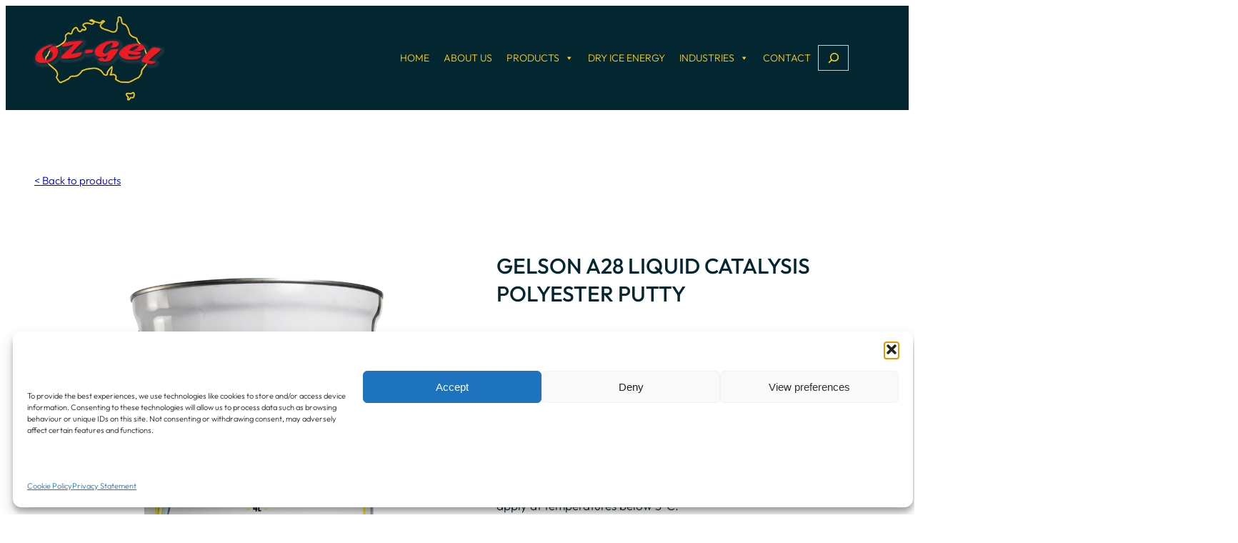

--- FILE ---
content_type: text/html; charset=UTF-8
request_url: https://ozgel.com.au/gelson-a28/
body_size: 25250
content:
<!DOCTYPE html>
<html lang="en-US">
<head>
	<meta charset="UTF-8" />
	<meta name="viewport" content="width=device-width, initial-scale=1" />
<script type="text/javascript">var spg_ajax = "https://ozgel.com.au/wp-admin/admin-ajax.php";</script>	<style>img:is([sizes="auto" i], [sizes^="auto," i]) { contain-intrinsic-size: 3000px 1500px }</style>
	<title>Gelson A28 Liquid Catalysis Polyester Putty | OZ-GEL</title>
<meta name="description" content="Two-component polyester putty. Coarse grain. High specific weight. Liquid catalyst. Designed for finishing fibreglass items. Paint over with any type of primer.">
<meta name="robots" content="index, follow, max-snippet:-1, max-image-preview:large, max-video-preview:-1">
<link rel="canonical" href="https://ozgel.com.au/gelson-a28/">
<meta property="og:url" content="https://ozgel.com.au/gelson-a28/">
<meta property="og:site_name" content="OZ-GEL">
<meta property="og:locale" content="en_US">
<meta property="og:type" content="article">
<meta property="article:author" content="">
<meta property="article:publisher" content="">
<meta property="article:section" content="Gelson">
<meta property="og:title" content="Gelson A28 Liquid Catalysis Polyester Putty | OZ-GEL">
<meta property="og:description" content="Two-component polyester putty. Coarse grain. High specific weight. Liquid catalyst. Designed for finishing fibreglass items. Paint over with any type of primer.">
<meta property="og:image" content="https://ozgel.com.au/wp-content/uploads/2024/06/a28.png">
<meta property="og:image:secure_url" content="https://ozgel.com.au/wp-content/uploads/2024/06/a28.png">
<meta property="og:image:width" content="800">
<meta property="og:image:height" content="800">
<meta property="fb:pages" content="">
<meta property="fb:admins" content="">
<meta property="fb:app_id" content="">
<meta name="twitter:card" content="summary">
<meta name="twitter:site" content="">
<meta name="twitter:creator" content="">
<meta name="twitter:title" content="Gelson A28 Liquid Catalysis Polyester Putty | OZ-GEL">
<meta name="twitter:description" content="Two-component polyester putty. Coarse grain. High specific weight. Liquid catalyst. Designed for finishing fibreglass items. Paint over with any type of primer.">
<meta name="twitter:image" content="https://ozgel.com.au/wp-content/uploads/2024/06/a28.png">
<link rel="alternate" type="application/rss+xml" title="OZ-GEL &raquo; Feed" href="https://ozgel.com.au/feed/" />
<link rel="alternate" type="application/rss+xml" title="OZ-GEL &raquo; Comments Feed" href="https://ozgel.com.au/comments/feed/" />
<script>
window._wpemojiSettings = {"baseUrl":"https:\/\/s.w.org\/images\/core\/emoji\/16.0.1\/72x72\/","ext":".png","svgUrl":"https:\/\/s.w.org\/images\/core\/emoji\/16.0.1\/svg\/","svgExt":".svg","source":{"concatemoji":"https:\/\/ozgel.com.au\/wp-includes\/js\/wp-emoji-release.min.js?ver=6.8.3"}};
/*! This file is auto-generated */
!function(s,n){var o,i,e;function c(e){try{var t={supportTests:e,timestamp:(new Date).valueOf()};sessionStorage.setItem(o,JSON.stringify(t))}catch(e){}}function p(e,t,n){e.clearRect(0,0,e.canvas.width,e.canvas.height),e.fillText(t,0,0);var t=new Uint32Array(e.getImageData(0,0,e.canvas.width,e.canvas.height).data),a=(e.clearRect(0,0,e.canvas.width,e.canvas.height),e.fillText(n,0,0),new Uint32Array(e.getImageData(0,0,e.canvas.width,e.canvas.height).data));return t.every(function(e,t){return e===a[t]})}function u(e,t){e.clearRect(0,0,e.canvas.width,e.canvas.height),e.fillText(t,0,0);for(var n=e.getImageData(16,16,1,1),a=0;a<n.data.length;a++)if(0!==n.data[a])return!1;return!0}function f(e,t,n,a){switch(t){case"flag":return n(e,"\ud83c\udff3\ufe0f\u200d\u26a7\ufe0f","\ud83c\udff3\ufe0f\u200b\u26a7\ufe0f")?!1:!n(e,"\ud83c\udde8\ud83c\uddf6","\ud83c\udde8\u200b\ud83c\uddf6")&&!n(e,"\ud83c\udff4\udb40\udc67\udb40\udc62\udb40\udc65\udb40\udc6e\udb40\udc67\udb40\udc7f","\ud83c\udff4\u200b\udb40\udc67\u200b\udb40\udc62\u200b\udb40\udc65\u200b\udb40\udc6e\u200b\udb40\udc67\u200b\udb40\udc7f");case"emoji":return!a(e,"\ud83e\udedf")}return!1}function g(e,t,n,a){var r="undefined"!=typeof WorkerGlobalScope&&self instanceof WorkerGlobalScope?new OffscreenCanvas(300,150):s.createElement("canvas"),o=r.getContext("2d",{willReadFrequently:!0}),i=(o.textBaseline="top",o.font="600 32px Arial",{});return e.forEach(function(e){i[e]=t(o,e,n,a)}),i}function t(e){var t=s.createElement("script");t.src=e,t.defer=!0,s.head.appendChild(t)}"undefined"!=typeof Promise&&(o="wpEmojiSettingsSupports",i=["flag","emoji"],n.supports={everything:!0,everythingExceptFlag:!0},e=new Promise(function(e){s.addEventListener("DOMContentLoaded",e,{once:!0})}),new Promise(function(t){var n=function(){try{var e=JSON.parse(sessionStorage.getItem(o));if("object"==typeof e&&"number"==typeof e.timestamp&&(new Date).valueOf()<e.timestamp+604800&&"object"==typeof e.supportTests)return e.supportTests}catch(e){}return null}();if(!n){if("undefined"!=typeof Worker&&"undefined"!=typeof OffscreenCanvas&&"undefined"!=typeof URL&&URL.createObjectURL&&"undefined"!=typeof Blob)try{var e="postMessage("+g.toString()+"("+[JSON.stringify(i),f.toString(),p.toString(),u.toString()].join(",")+"));",a=new Blob([e],{type:"text/javascript"}),r=new Worker(URL.createObjectURL(a),{name:"wpTestEmojiSupports"});return void(r.onmessage=function(e){c(n=e.data),r.terminate(),t(n)})}catch(e){}c(n=g(i,f,p,u))}t(n)}).then(function(e){for(var t in e)n.supports[t]=e[t],n.supports.everything=n.supports.everything&&n.supports[t],"flag"!==t&&(n.supports.everythingExceptFlag=n.supports.everythingExceptFlag&&n.supports[t]);n.supports.everythingExceptFlag=n.supports.everythingExceptFlag&&!n.supports.flag,n.DOMReady=!1,n.readyCallback=function(){n.DOMReady=!0}}).then(function(){return e}).then(function(){var e;n.supports.everything||(n.readyCallback(),(e=n.source||{}).concatemoji?t(e.concatemoji):e.wpemoji&&e.twemoji&&(t(e.twemoji),t(e.wpemoji)))}))}((window,document),window._wpemojiSettings);
</script>
<style id='wp-block-site-logo-inline-css'>
.wp-block-site-logo{box-sizing:border-box;line-height:0}.wp-block-site-logo a{display:inline-block;line-height:0}.wp-block-site-logo.is-default-size img{height:auto;width:120px}.wp-block-site-logo img{height:auto;max-width:100%}.wp-block-site-logo a,.wp-block-site-logo img{border-radius:inherit}.wp-block-site-logo.aligncenter{margin-left:auto;margin-right:auto;text-align:center}:root :where(.wp-block-site-logo.is-style-rounded){border-radius:9999px}
</style>
<style id='wp-block-search-inline-css'>
.wp-block-search__button{margin-left:10px;word-break:normal}.wp-block-search__button.has-icon{line-height:0}.wp-block-search__button svg{height:1.25em;min-height:24px;min-width:24px;width:1.25em;fill:currentColor;vertical-align:text-bottom}:where(.wp-block-search__button){border:1px solid #ccc;padding:6px 10px}.wp-block-search__inside-wrapper{display:flex;flex:auto;flex-wrap:nowrap;max-width:100%}.wp-block-search__label{width:100%}.wp-block-search__input{appearance:none;border:1px solid #949494;flex-grow:1;margin-left:0;margin-right:0;min-width:3rem;padding:8px;text-decoration:unset!important}.wp-block-search.wp-block-search__button-only .wp-block-search__button{box-sizing:border-box;display:flex;flex-shrink:0;justify-content:center;margin-left:0;max-width:100%}.wp-block-search.wp-block-search__button-only .wp-block-search__inside-wrapper{min-width:0!important;transition-property:width}.wp-block-search.wp-block-search__button-only .wp-block-search__input{flex-basis:100%;transition-duration:.3s}.wp-block-search.wp-block-search__button-only.wp-block-search__searchfield-hidden,.wp-block-search.wp-block-search__button-only.wp-block-search__searchfield-hidden .wp-block-search__inside-wrapper{overflow:hidden}.wp-block-search.wp-block-search__button-only.wp-block-search__searchfield-hidden .wp-block-search__input{border-left-width:0!important;border-right-width:0!important;flex-basis:0;flex-grow:0;margin:0;min-width:0!important;padding-left:0!important;padding-right:0!important;width:0!important}:where(.wp-block-search__input){font-family:inherit;font-size:inherit;font-style:inherit;font-weight:inherit;letter-spacing:inherit;line-height:inherit;text-transform:inherit}:where(.wp-block-search__button-inside .wp-block-search__inside-wrapper){border:1px solid #949494;box-sizing:border-box;padding:4px}:where(.wp-block-search__button-inside .wp-block-search__inside-wrapper) .wp-block-search__input{border:none;border-radius:0;padding:0 4px}:where(.wp-block-search__button-inside .wp-block-search__inside-wrapper) .wp-block-search__input:focus{outline:none}:where(.wp-block-search__button-inside .wp-block-search__inside-wrapper) :where(.wp-block-search__button){padding:4px 8px}.wp-block-search.aligncenter .wp-block-search__inside-wrapper{margin:auto}.wp-block[data-align=right] .wp-block-search.wp-block-search__button-only .wp-block-search__inside-wrapper{float:right}
</style>
<style id='wp-block-search-theme-inline-css'>
.wp-block-search .wp-block-search__label{font-weight:700}.wp-block-search__button{border:1px solid #ccc;padding:.375em .625em}
</style>
<style id='wp-block-spacer-inline-css'>
.wp-block-spacer{clear:both}
</style>
<style id='wp-block-group-inline-css'>
.wp-block-group{box-sizing:border-box}:where(.wp-block-group.wp-block-group-is-layout-constrained){position:relative}
.wp-block-group.is-style-superbaddons-card{background-color:var(--wp--preset--color--contrast-light);border-color:var(--wp--preset--color--mono-3);border-radius:10px;border-style:solid;border-width:1px;box-shadow:0 1px 2px 0 rgba(0,0,0,.05);color:var(--wp--preset--color--contrast-dark);padding:var(--wp--preset--spacing--superbspacing-small)}
</style>
<style id='wp-block-group-theme-inline-css'>
:where(.wp-block-group.has-background){padding:1.25em 2.375em}
</style>
<style id='wp-block-columns-inline-css'>
.wp-block-columns{align-items:normal!important;box-sizing:border-box;display:flex;flex-wrap:wrap!important}@media (min-width:782px){.wp-block-columns{flex-wrap:nowrap!important}}.wp-block-columns.are-vertically-aligned-top{align-items:flex-start}.wp-block-columns.are-vertically-aligned-center{align-items:center}.wp-block-columns.are-vertically-aligned-bottom{align-items:flex-end}@media (max-width:781px){.wp-block-columns:not(.is-not-stacked-on-mobile)>.wp-block-column{flex-basis:100%!important}}@media (min-width:782px){.wp-block-columns:not(.is-not-stacked-on-mobile)>.wp-block-column{flex-basis:0;flex-grow:1}.wp-block-columns:not(.is-not-stacked-on-mobile)>.wp-block-column[style*=flex-basis]{flex-grow:0}}.wp-block-columns.is-not-stacked-on-mobile{flex-wrap:nowrap!important}.wp-block-columns.is-not-stacked-on-mobile>.wp-block-column{flex-basis:0;flex-grow:1}.wp-block-columns.is-not-stacked-on-mobile>.wp-block-column[style*=flex-basis]{flex-grow:0}:where(.wp-block-columns){margin-bottom:1.75em}:where(.wp-block-columns.has-background){padding:1.25em 2.375em}.wp-block-column{flex-grow:1;min-width:0;overflow-wrap:break-word;word-break:break-word}.wp-block-column.is-vertically-aligned-top{align-self:flex-start}.wp-block-column.is-vertically-aligned-center{align-self:center}.wp-block-column.is-vertically-aligned-bottom{align-self:flex-end}.wp-block-column.is-vertically-aligned-stretch{align-self:stretch}.wp-block-column.is-vertically-aligned-bottom,.wp-block-column.is-vertically-aligned-center,.wp-block-column.is-vertically-aligned-top{width:100%}
</style>
<style id='wp-block-template-part-theme-inline-css'>
:root :where(.wp-block-template-part.has-background){margin-bottom:0;margin-top:0;padding:1.25em 2.375em}
</style>
<style id='wp-block-paragraph-inline-css'>
.is-small-text{font-size:.875em}.is-regular-text{font-size:1em}.is-large-text{font-size:2.25em}.is-larger-text{font-size:3em}.has-drop-cap:not(:focus):first-letter{float:left;font-size:8.4em;font-style:normal;font-weight:100;line-height:.68;margin:.05em .1em 0 0;text-transform:uppercase}body.rtl .has-drop-cap:not(:focus):first-letter{float:none;margin-left:.1em}p.has-drop-cap.has-background{overflow:hidden}:root :where(p.has-background){padding:1.25em 2.375em}:where(p.has-text-color:not(.has-link-color)) a{color:inherit}p.has-text-align-left[style*="writing-mode:vertical-lr"],p.has-text-align-right[style*="writing-mode:vertical-rl"]{rotate:180deg}
</style>
<style id='wp-block-post-featured-image-inline-css'>
.wp-block-post-featured-image{margin-left:0;margin-right:0}.wp-block-post-featured-image a{display:block;height:100%}.wp-block-post-featured-image :where(img){box-sizing:border-box;height:auto;max-width:100%;vertical-align:bottom;width:100%}.wp-block-post-featured-image.alignfull img,.wp-block-post-featured-image.alignwide img{width:100%}.wp-block-post-featured-image .wp-block-post-featured-image__overlay.has-background-dim{background-color:#000;inset:0;position:absolute}.wp-block-post-featured-image{position:relative}.wp-block-post-featured-image .wp-block-post-featured-image__overlay.has-background-gradient{background-color:initial}.wp-block-post-featured-image .wp-block-post-featured-image__overlay.has-background-dim-0{opacity:0}.wp-block-post-featured-image .wp-block-post-featured-image__overlay.has-background-dim-10{opacity:.1}.wp-block-post-featured-image .wp-block-post-featured-image__overlay.has-background-dim-20{opacity:.2}.wp-block-post-featured-image .wp-block-post-featured-image__overlay.has-background-dim-30{opacity:.3}.wp-block-post-featured-image .wp-block-post-featured-image__overlay.has-background-dim-40{opacity:.4}.wp-block-post-featured-image .wp-block-post-featured-image__overlay.has-background-dim-50{opacity:.5}.wp-block-post-featured-image .wp-block-post-featured-image__overlay.has-background-dim-60{opacity:.6}.wp-block-post-featured-image .wp-block-post-featured-image__overlay.has-background-dim-70{opacity:.7}.wp-block-post-featured-image .wp-block-post-featured-image__overlay.has-background-dim-80{opacity:.8}.wp-block-post-featured-image .wp-block-post-featured-image__overlay.has-background-dim-90{opacity:.9}.wp-block-post-featured-image .wp-block-post-featured-image__overlay.has-background-dim-100{opacity:1}.wp-block-post-featured-image:where(.alignleft,.alignright){width:100%}
</style>
<style id='wp-block-post-title-inline-css'>
.wp-block-post-title{box-sizing:border-box;word-break:break-word}.wp-block-post-title :where(a){display:inline-block;font-family:inherit;font-size:inherit;font-style:inherit;font-weight:inherit;letter-spacing:inherit;line-height:inherit;text-decoration:inherit}
</style>
<style id='wp-block-details-inline-css'>
.wp-block-details{box-sizing:border-box}.wp-block-details summary{cursor:pointer}
</style>
<style id='wp-block-post-content-inline-css'>
.wp-block-post-content{display:flow-root}
</style>
<link rel='stylesheet' id='wp-block-social-links-css' href='https://ozgel.com.au/wp-includes/blocks/social-links/style.min.css?ver=6.8.3' media='all' />
<style id='superb-addons-variable-fallbacks-inline-css'>
:root{--wp--preset--color--primary:#1f7cec;--wp--preset--color--primary-hover:#3993ff;--wp--preset--color--base:#fff;--wp--preset--color--featured:#0a284b;--wp--preset--color--contrast-light:#fff;--wp--preset--color--contrast-dark:#000;--wp--preset--color--mono-1:#0d3c74;--wp--preset--color--mono-2:#64748b;--wp--preset--color--mono-3:#e2e8f0;--wp--preset--color--mono-4:#f8fafc;--wp--preset--spacing--superbspacing-xxsmall:clamp(5px,1vw,10px);--wp--preset--spacing--superbspacing-xsmall:clamp(10px,2vw,20px);--wp--preset--spacing--superbspacing-small:clamp(20px,4vw,40px);--wp--preset--spacing--superbspacing-medium:clamp(30px,6vw,60px);--wp--preset--spacing--superbspacing-large:clamp(40px,8vw,80px);--wp--preset--spacing--superbspacing-xlarge:clamp(50px,10vw,100px);--wp--preset--spacing--superbspacing-xxlarge:clamp(60px,12vw,120px);--wp--preset--font-size--superbfont-tiny:clamp(10px,0.625rem + ((1vw - 3.2px) * 0.227),12px);--wp--preset--font-size--superbfont-xxsmall:clamp(12px,0.75rem + ((1vw - 3.2px) * 0.227),14px);--wp--preset--font-size--superbfont-xsmall:clamp(16px,1rem + ((1vw - 3.2px) * 1),16px);--wp--preset--font-size--superbfont-small:clamp(16px,1rem + ((1vw - 3.2px) * 0.227),18px);--wp--preset--font-size--superbfont-medium:clamp(18px,1.125rem + ((1vw - 3.2px) * 0.227),20px);--wp--preset--font-size--superbfont-large:clamp(24px,1.5rem + ((1vw - 3.2px) * 0.909),32px);--wp--preset--font-size--superbfont-xlarge:clamp(32px,2rem + ((1vw - 3.2px) * 1.818),48px);--wp--preset--font-size--superbfont-xxlarge:clamp(40px,2.5rem + ((1vw - 3.2px) * 2.727),64px)}.has-primary-color{color:var(--wp--preset--color--primary)!important}.has-primary-hover-color{color:var(--wp--preset--color--primary-hover)!important}.has-base-color{color:var(--wp--preset--color--base)!important}.has-featured-color{color:var(--wp--preset--color--featured)!important}.has-contrast-light-color{color:var(--wp--preset--color--contrast-light)!important}.has-contrast-dark-color{color:var(--wp--preset--color--contrast-dark)!important}.has-mono-1-color{color:var(--wp--preset--color--mono-1)!important}.has-mono-2-color{color:var(--wp--preset--color--mono-2)!important}.has-mono-3-color{color:var(--wp--preset--color--mono-3)!important}.has-mono-4-color{color:var(--wp--preset--color--mono-4)!important}.has-primary-background-color{background-color:var(--wp--preset--color--primary)!important}.has-primary-hover-background-color{background-color:var(--wp--preset--color--primary-hover)!important}.has-base-background-color{background-color:var(--wp--preset--color--base)!important}.has-featured-background-color{background-color:var(--wp--preset--color--featured)!important}.has-contrast-light-background-color{background-color:var(--wp--preset--color--contrast-light)!important}.has-contrast-dark-background-color{background-color:var(--wp--preset--color--contrast-dark)!important}.has-mono-1-background-color{background-color:var(--wp--preset--color--mono-1)!important}.has-mono-2-background-color{background-color:var(--wp--preset--color--mono-2)!important}.has-mono-3-background-color{background-color:var(--wp--preset--color--mono-3)!important}.has-mono-4-background-color{background-color:var(--wp--preset--color--mono-4)!important}.has-superbfont-tiny-font-size{font-size:var(--wp--preset--font-size--superbfont-tiny)!important}.has-superbfont-xxsmall-font-size{font-size:var(--wp--preset--font-size--superbfont-xxsmall)!important}.has-superbfont-xsmall-font-size{font-size:var(--wp--preset--font-size--superbfont-xsmall)!important}.has-superbfont-small-font-size{font-size:var(--wp--preset--font-size--superbfont-small)!important}.has-superbfont-medium-font-size{font-size:var(--wp--preset--font-size--superbfont-medium)!important}.has-superbfont-large-font-size{font-size:var(--wp--preset--font-size--superbfont-large)!important}.has-superbfont-xlarge-font-size{font-size:var(--wp--preset--font-size--superbfont-xlarge)!important}.has-superbfont-xxlarge-font-size{font-size:var(--wp--preset--font-size--superbfont-xxlarge)!important}
</style>
<style id='wp-emoji-styles-inline-css'>

	img.wp-smiley, img.emoji {
		display: inline !important;
		border: none !important;
		box-shadow: none !important;
		height: 1em !important;
		width: 1em !important;
		margin: 0 0.07em !important;
		vertical-align: -0.1em !important;
		background: none !important;
		padding: 0 !important;
	}
</style>
<style id='wp-block-library-inline-css'>
:root{--wp-admin-theme-color:#007cba;--wp-admin-theme-color--rgb:0,124,186;--wp-admin-theme-color-darker-10:#006ba1;--wp-admin-theme-color-darker-10--rgb:0,107,161;--wp-admin-theme-color-darker-20:#005a87;--wp-admin-theme-color-darker-20--rgb:0,90,135;--wp-admin-border-width-focus:2px;--wp-block-synced-color:#7a00df;--wp-block-synced-color--rgb:122,0,223;--wp-bound-block-color:var(--wp-block-synced-color)}@media (min-resolution:192dpi){:root{--wp-admin-border-width-focus:1.5px}}.wp-element-button{cursor:pointer}:root{--wp--preset--font-size--normal:16px;--wp--preset--font-size--huge:42px}:root .has-very-light-gray-background-color{background-color:#eee}:root .has-very-dark-gray-background-color{background-color:#313131}:root .has-very-light-gray-color{color:#eee}:root .has-very-dark-gray-color{color:#313131}:root .has-vivid-green-cyan-to-vivid-cyan-blue-gradient-background{background:linear-gradient(135deg,#00d084,#0693e3)}:root .has-purple-crush-gradient-background{background:linear-gradient(135deg,#34e2e4,#4721fb 50%,#ab1dfe)}:root .has-hazy-dawn-gradient-background{background:linear-gradient(135deg,#faaca8,#dad0ec)}:root .has-subdued-olive-gradient-background{background:linear-gradient(135deg,#fafae1,#67a671)}:root .has-atomic-cream-gradient-background{background:linear-gradient(135deg,#fdd79a,#004a59)}:root .has-nightshade-gradient-background{background:linear-gradient(135deg,#330968,#31cdcf)}:root .has-midnight-gradient-background{background:linear-gradient(135deg,#020381,#2874fc)}.has-regular-font-size{font-size:1em}.has-larger-font-size{font-size:2.625em}.has-normal-font-size{font-size:var(--wp--preset--font-size--normal)}.has-huge-font-size{font-size:var(--wp--preset--font-size--huge)}.has-text-align-center{text-align:center}.has-text-align-left{text-align:left}.has-text-align-right{text-align:right}#end-resizable-editor-section{display:none}.aligncenter{clear:both}.items-justified-left{justify-content:flex-start}.items-justified-center{justify-content:center}.items-justified-right{justify-content:flex-end}.items-justified-space-between{justify-content:space-between}.screen-reader-text{border:0;clip-path:inset(50%);height:1px;margin:-1px;overflow:hidden;padding:0;position:absolute;width:1px;word-wrap:normal!important}.screen-reader-text:focus{background-color:#ddd;clip-path:none;color:#444;display:block;font-size:1em;height:auto;left:5px;line-height:normal;padding:15px 23px 14px;text-decoration:none;top:5px;width:auto;z-index:100000}html :where(.has-border-color){border-style:solid}html :where([style*=border-top-color]){border-top-style:solid}html :where([style*=border-right-color]){border-right-style:solid}html :where([style*=border-bottom-color]){border-bottom-style:solid}html :where([style*=border-left-color]){border-left-style:solid}html :where([style*=border-width]){border-style:solid}html :where([style*=border-top-width]){border-top-style:solid}html :where([style*=border-right-width]){border-right-style:solid}html :where([style*=border-bottom-width]){border-bottom-style:solid}html :where([style*=border-left-width]){border-left-style:solid}html :where(img[class*=wp-image-]){height:auto;max-width:100%}:where(figure){margin:0 0 1em}html :where(.is-position-sticky){--wp-admin--admin-bar--position-offset:var(--wp-admin--admin-bar--height,0px)}@media screen and (max-width:600px){html :where(.is-position-sticky){--wp-admin--admin-bar--position-offset:0px}}
</style>
<link rel='stylesheet' id='earthtones-blog-patterns-css' href='https://ozgel.com.au/wp-content/themes/earthtones-blog/assets/css/patterns.css?ver=1734675746' media='all' />
<link rel='stylesheet' id='creativity-hub-patterns-css' href='https://ozgel.com.au/wp-content/themes/creativity-hub/assets/css/patterns.css?ver=1734675746' media='all' />
<style id='global-styles-inline-css'>
:root{--wp--preset--aspect-ratio--square: 1;--wp--preset--aspect-ratio--4-3: 4/3;--wp--preset--aspect-ratio--3-4: 3/4;--wp--preset--aspect-ratio--3-2: 3/2;--wp--preset--aspect-ratio--2-3: 2/3;--wp--preset--aspect-ratio--16-9: 16/9;--wp--preset--aspect-ratio--9-16: 9/16;--wp--preset--color--black: #000000;--wp--preset--color--cyan-bluish-gray: #abb8c3;--wp--preset--color--white: #ffffff;--wp--preset--color--pale-pink: #f78da7;--wp--preset--color--vivid-red: #cf2e2e;--wp--preset--color--luminous-vivid-orange: #ff6900;--wp--preset--color--luminous-vivid-amber: #735d20;--wp--preset--color--light-green-cyan: #7bdcb5;--wp--preset--color--vivid-green-cyan: #00d084;--wp--preset--color--pale-cyan-blue: #8ed1fc;--wp--preset--color--vivid-cyan-blue: #0693e3;--wp--preset--color--vivid-purple: #9b51e0;--wp--preset--color--primary: #B19784;--wp--preset--color--mono-2: #625f5c;--wp--preset--color--contrast-light: #FFFFFF;--wp--preset--color--contrast-dark: #000000;--wp--preset--color--base: #FFFFFF;--wp--preset--color--mono-1: #4E453F;--wp--preset--color--featured: #B19784;--wp--preset--color--mono-3: #EAE6E3;--wp--preset--color--mono-4: #F9F5F2;--wp--preset--color--primary-hover: #9C8574;--wp--preset--color--custom-color-1: #042630;--wp--preset--color--custom-color-2: #ffd01a;--wp--preset--color--custom-color-3: #ed1c25;--wp--preset--color--custom-color-4: #7b7b7b;--wp--preset--color--custom-color-5: #e1bb26;--wp--preset--gradient--vivid-cyan-blue-to-vivid-purple: linear-gradient(135deg,rgba(6,147,227,1) 0%,rgb(155,81,224) 100%);--wp--preset--gradient--light-green-cyan-to-vivid-green-cyan: linear-gradient(135deg,rgb(122,220,180) 0%,rgb(0,208,130) 100%);--wp--preset--gradient--luminous-vivid-amber-to-luminous-vivid-orange: linear-gradient(135deg,rgba(252,185,0,1) 0%,rgba(255,105,0,1) 100%);--wp--preset--gradient--luminous-vivid-orange-to-vivid-red: linear-gradient(135deg,rgba(255,105,0,1) 0%,rgb(207,46,46) 100%);--wp--preset--gradient--very-light-gray-to-cyan-bluish-gray: linear-gradient(135deg,rgb(238,238,238) 0%,rgb(169,184,195) 100%);--wp--preset--gradient--cool-to-warm-spectrum: linear-gradient(135deg,rgb(74,234,220) 0%,rgb(151,120,209) 20%,rgb(207,42,186) 40%,rgb(238,44,130) 60%,rgb(251,105,98) 80%,rgb(254,248,76) 100%);--wp--preset--gradient--blush-light-purple: linear-gradient(135deg,rgb(255,206,236) 0%,rgb(152,150,240) 100%);--wp--preset--gradient--blush-bordeaux: linear-gradient(135deg,rgb(254,205,165) 0%,rgb(254,45,45) 50%,rgb(107,0,62) 100%);--wp--preset--gradient--luminous-dusk: linear-gradient(135deg,rgb(255,203,112) 0%,rgb(199,81,192) 50%,rgb(65,88,208) 100%);--wp--preset--gradient--pale-ocean: linear-gradient(135deg,rgb(255,245,203) 0%,rgb(182,227,212) 50%,rgb(51,167,181) 100%);--wp--preset--gradient--electric-grass: linear-gradient(135deg,rgb(202,248,128) 0%,rgb(113,206,126) 100%);--wp--preset--gradient--midnight: linear-gradient(135deg,rgb(2,3,129) 0%,rgb(40,116,252) 100%);--wp--preset--font-size--small: 13px;--wp--preset--font-size--medium: clamp(14px, 0.875rem + ((1vw - 3.2px) * 0.682), 20px);--wp--preset--font-size--large: clamp(22.041px, 1.378rem + ((1vw - 3.2px) * 1.586), 36px);--wp--preset--font-size--x-large: clamp(25.014px, 1.563rem + ((1vw - 3.2px) * 1.93), 42px);--wp--preset--font-size--superbfont-tiny: clamp(12px, 0.75rem + ((1vw - 3.2px) * 1), 12px);--wp--preset--font-size--superbfont-xxsmall: clamp(14px, 0.875rem + ((1vw - 3.2px) * 1), 14px);--wp--preset--font-size--superbfont-xsmall: clamp(16px, 1rem + ((1vw - 3.2px) * 1), 16px);--wp--preset--font-size--superbfont-small: clamp(16px, 1rem + ((1vw - 3.2px) * 0.227), 18px);--wp--preset--font-size--superbfont-medium: clamp(20px, 1.25rem + ((1vw - 3.2px) * 0.455), 24px);--wp--preset--font-size--superbfont-large: clamp(24px, 1.5rem + ((1vw - 3.2px) * 0.909), 32px);--wp--preset--font-size--superbfont-xlarge: clamp(36px, 2.25rem + ((1vw - 3.2px) * 1.364), 48px);--wp--preset--font-size--superbfont-xxlarge: clamp(40px, 2.5rem + ((1vw - 3.2px) * 1.591), 54px);--wp--preset--font-family--coolvetica: Coolvetica;--wp--preset--font-family--outfit: Outfit, sans-serif;--wp--preset--spacing--20: 0.44rem;--wp--preset--spacing--30: 0.67rem;--wp--preset--spacing--40: 1rem;--wp--preset--spacing--50: 1.5rem;--wp--preset--spacing--60: 2.25rem;--wp--preset--spacing--70: 3.38rem;--wp--preset--spacing--80: 5.06rem;--wp--preset--spacing--superbspacing-xxsmall: clamp(5px, 1vw, 10px);--wp--preset--spacing--superbspacing-xsmall: clamp(10px, 2vw, 20px);--wp--preset--spacing--superbspacing-small: clamp(20px, 4vw, 40px);--wp--preset--spacing--superbspacing-medium: clamp(30px, 6vw, 60px);--wp--preset--spacing--superbspacing-large: clamp(40px, 8vw, 80px);--wp--preset--spacing--superbspacing-xlarge: clamp(50px, 10vw, 100px);--wp--preset--spacing--superbspacing-xxlarge: clamp(60px, 12vw, 120px);--wp--preset--shadow--natural: 6px 6px 9px rgba(0, 0, 0, 0.2);--wp--preset--shadow--deep: 12px 12px 50px rgba(0, 0, 0, 0.4);--wp--preset--shadow--sharp: 6px 6px 0px rgba(0, 0, 0, 0.2);--wp--preset--shadow--outlined: 6px 6px 0px -3px rgba(255, 255, 255, 1), 6px 6px rgba(0, 0, 0, 1);--wp--preset--shadow--crisp: 6px 6px 0px rgba(0, 0, 0, 1);}:root { --wp--style--global--content-size: 1200px;--wp--style--global--wide-size: 1200px; }:where(body) { margin: 0; }.wp-site-blocks { padding-top: var(--wp--style--root--padding-top); padding-bottom: var(--wp--style--root--padding-bottom); }.has-global-padding { padding-right: var(--wp--style--root--padding-right); padding-left: var(--wp--style--root--padding-left); }.has-global-padding > .alignfull { margin-right: calc(var(--wp--style--root--padding-right) * -1); margin-left: calc(var(--wp--style--root--padding-left) * -1); }.has-global-padding :where(:not(.alignfull.is-layout-flow) > .has-global-padding:not(.wp-block-block, .alignfull)) { padding-right: 0; padding-left: 0; }.has-global-padding :where(:not(.alignfull.is-layout-flow) > .has-global-padding:not(.wp-block-block, .alignfull)) > .alignfull { margin-left: 0; margin-right: 0; }.wp-site-blocks > .alignleft { float: left; margin-right: 2em; }.wp-site-blocks > .alignright { float: right; margin-left: 2em; }.wp-site-blocks > .aligncenter { justify-content: center; margin-left: auto; margin-right: auto; }:where(.wp-site-blocks) > * { margin-block-start: 0rem; margin-block-end: 0; }:where(.wp-site-blocks) > :first-child { margin-block-start: 0; }:where(.wp-site-blocks) > :last-child { margin-block-end: 0; }:root { --wp--style--block-gap: 0rem; }:root :where(.is-layout-flow) > :first-child{margin-block-start: 0;}:root :where(.is-layout-flow) > :last-child{margin-block-end: 0;}:root :where(.is-layout-flow) > *{margin-block-start: 0rem;margin-block-end: 0;}:root :where(.is-layout-constrained) > :first-child{margin-block-start: 0;}:root :where(.is-layout-constrained) > :last-child{margin-block-end: 0;}:root :where(.is-layout-constrained) > *{margin-block-start: 0rem;margin-block-end: 0;}:root :where(.is-layout-flex){gap: 0rem;}:root :where(.is-layout-grid){gap: 0rem;}.is-layout-flow > .alignleft{float: left;margin-inline-start: 0;margin-inline-end: 2em;}.is-layout-flow > .alignright{float: right;margin-inline-start: 2em;margin-inline-end: 0;}.is-layout-flow > .aligncenter{margin-left: auto !important;margin-right: auto !important;}.is-layout-constrained > .alignleft{float: left;margin-inline-start: 0;margin-inline-end: 2em;}.is-layout-constrained > .alignright{float: right;margin-inline-start: 2em;margin-inline-end: 0;}.is-layout-constrained > .aligncenter{margin-left: auto !important;margin-right: auto !important;}.is-layout-constrained > :where(:not(.alignleft):not(.alignright):not(.alignfull)){max-width: var(--wp--style--global--content-size);margin-left: auto !important;margin-right: auto !important;}.is-layout-constrained > .alignwide{max-width: var(--wp--style--global--wide-size);}body .is-layout-flex{display: flex;}.is-layout-flex{flex-wrap: wrap;align-items: center;}.is-layout-flex > :is(*, div){margin: 0;}body .is-layout-grid{display: grid;}.is-layout-grid > :is(*, div){margin: 0;}body{background-color: var(--wp--preset--color--white);color: var(--wp--preset--color--custom-color-1);font-family: var(--wp--preset--font-family--outfit);font-size: var(--wp--preset--font-size--medium);font-style: normal;font-weight: 100;line-height: 150%;--wp--style--root--padding-top: 0px;--wp--style--root--padding-right: 0px;--wp--style--root--padding-bottom: 0px;--wp--style--root--padding-left: 0px;}a:where(:not(.wp-element-button)){color: var(--wp--preset--color--contrast-light);font-family: var(--wp--preset--font-family--outfit);text-decoration: none;}:root :where(a:where(:not(.wp-element-button)):hover){text-decoration: underline;}:root :where(a:where(:not(.wp-element-button)):focus){text-decoration: underline;}h1, h2, h3, h4, h5, h6{font-family: var(--wp--preset--font-family--fontprimary);font-weight: 600;line-height: 1.4;}h1{color: var(--wp--preset--color--mono-1);font-size: var(--wp--preset--font-size--superbfont-xlarge);line-height: 1.2;}h2{font-size: var(--wp--preset--font-size--superbfont-large);line-height: 1.3;}h3{font-family: var(--wp--preset--font-family--fontsecondary);font-size: var(--wp--preset--font-size--superbfont-medium);font-weight: 400;line-height: 1.3;}h4{font-family: var(--wp--preset--font-family--fontsecondary);font-size: var(--wp--preset--font-size--superbfont-small);line-height: 1.4;}h5{font-family: var(--wp--preset--font-family--fontsecondary);font-size: var(--wp--preset--font-size--superbfont-xsmall);line-height: 1.4;}h6{font-family: var(--wp--preset--font-family--fontsecondary);font-size: var(--wp--preset--font-size--superbfont-xxsmall);line-height: 1.4;}:root :where(.wp-element-button, .wp-block-button__link){background-color: var(--wp--preset--color--primary);border-radius: 100px;border-width: 0;color: var(--wp--preset--color--contrast-light);font-family: inherit;font-size: inherit;font-weight: 600;line-height: inherit;padding: calc(0.667em + 2px) calc(1.333em + 2px);text-decoration: none;text-transform: none;}:root :where(.wp-element-button:visited, .wp-block-button__link:visited){color: var(--wp--preset--color--contrast-light);}:root :where(.wp-element-button:hover, .wp-block-button__link:hover){background-color: var(--wp--preset--color--primary-hover);color: var(--wp--preset--color--contrast-light);}:root :where(.wp-element-button:focus, .wp-block-button__link:focus){background-color: var(--wp--preset--color--primary-hover);color: var(--wp--preset--color--contrast-light);}:root :where(.wp-element-button:active, .wp-block-button__link:active){background-color: var(--wp--preset--color--primary-hover);color: var(--wp--preset--color--contrast-light);}.has-black-color{color: var(--wp--preset--color--black) !important;}.has-cyan-bluish-gray-color{color: var(--wp--preset--color--cyan-bluish-gray) !important;}.has-white-color{color: var(--wp--preset--color--white) !important;}.has-pale-pink-color{color: var(--wp--preset--color--pale-pink) !important;}.has-vivid-red-color{color: var(--wp--preset--color--vivid-red) !important;}.has-luminous-vivid-orange-color{color: var(--wp--preset--color--luminous-vivid-orange) !important;}.has-luminous-vivid-amber-color{color: var(--wp--preset--color--luminous-vivid-amber) !important;}.has-light-green-cyan-color{color: var(--wp--preset--color--light-green-cyan) !important;}.has-vivid-green-cyan-color{color: var(--wp--preset--color--vivid-green-cyan) !important;}.has-pale-cyan-blue-color{color: var(--wp--preset--color--pale-cyan-blue) !important;}.has-vivid-cyan-blue-color{color: var(--wp--preset--color--vivid-cyan-blue) !important;}.has-vivid-purple-color{color: var(--wp--preset--color--vivid-purple) !important;}.has-primary-color{color: var(--wp--preset--color--primary) !important;}.has-mono-2-color{color: var(--wp--preset--color--mono-2) !important;}.has-contrast-light-color{color: var(--wp--preset--color--contrast-light) !important;}.has-contrast-dark-color{color: var(--wp--preset--color--contrast-dark) !important;}.has-base-color{color: var(--wp--preset--color--base) !important;}.has-mono-1-color{color: var(--wp--preset--color--mono-1) !important;}.has-featured-color{color: var(--wp--preset--color--featured) !important;}.has-mono-3-color{color: var(--wp--preset--color--mono-3) !important;}.has-mono-4-color{color: var(--wp--preset--color--mono-4) !important;}.has-primary-hover-color{color: var(--wp--preset--color--primary-hover) !important;}.has-custom-color-1-color{color: var(--wp--preset--color--custom-color-1) !important;}.has-custom-color-2-color{color: var(--wp--preset--color--custom-color-2) !important;}.has-custom-color-3-color{color: var(--wp--preset--color--custom-color-3) !important;}.has-custom-color-4-color{color: var(--wp--preset--color--custom-color-4) !important;}.has-custom-color-5-color{color: var(--wp--preset--color--custom-color-5) !important;}.has-black-background-color{background-color: var(--wp--preset--color--black) !important;}.has-cyan-bluish-gray-background-color{background-color: var(--wp--preset--color--cyan-bluish-gray) !important;}.has-white-background-color{background-color: var(--wp--preset--color--white) !important;}.has-pale-pink-background-color{background-color: var(--wp--preset--color--pale-pink) !important;}.has-vivid-red-background-color{background-color: var(--wp--preset--color--vivid-red) !important;}.has-luminous-vivid-orange-background-color{background-color: var(--wp--preset--color--luminous-vivid-orange) !important;}.has-luminous-vivid-amber-background-color{background-color: var(--wp--preset--color--luminous-vivid-amber) !important;}.has-light-green-cyan-background-color{background-color: var(--wp--preset--color--light-green-cyan) !important;}.has-vivid-green-cyan-background-color{background-color: var(--wp--preset--color--vivid-green-cyan) !important;}.has-pale-cyan-blue-background-color{background-color: var(--wp--preset--color--pale-cyan-blue) !important;}.has-vivid-cyan-blue-background-color{background-color: var(--wp--preset--color--vivid-cyan-blue) !important;}.has-vivid-purple-background-color{background-color: var(--wp--preset--color--vivid-purple) !important;}.has-primary-background-color{background-color: var(--wp--preset--color--primary) !important;}.has-mono-2-background-color{background-color: var(--wp--preset--color--mono-2) !important;}.has-contrast-light-background-color{background-color: var(--wp--preset--color--contrast-light) !important;}.has-contrast-dark-background-color{background-color: var(--wp--preset--color--contrast-dark) !important;}.has-base-background-color{background-color: var(--wp--preset--color--base) !important;}.has-mono-1-background-color{background-color: var(--wp--preset--color--mono-1) !important;}.has-featured-background-color{background-color: var(--wp--preset--color--featured) !important;}.has-mono-3-background-color{background-color: var(--wp--preset--color--mono-3) !important;}.has-mono-4-background-color{background-color: var(--wp--preset--color--mono-4) !important;}.has-primary-hover-background-color{background-color: var(--wp--preset--color--primary-hover) !important;}.has-custom-color-1-background-color{background-color: var(--wp--preset--color--custom-color-1) !important;}.has-custom-color-2-background-color{background-color: var(--wp--preset--color--custom-color-2) !important;}.has-custom-color-3-background-color{background-color: var(--wp--preset--color--custom-color-3) !important;}.has-custom-color-4-background-color{background-color: var(--wp--preset--color--custom-color-4) !important;}.has-custom-color-5-background-color{background-color: var(--wp--preset--color--custom-color-5) !important;}.has-black-border-color{border-color: var(--wp--preset--color--black) !important;}.has-cyan-bluish-gray-border-color{border-color: var(--wp--preset--color--cyan-bluish-gray) !important;}.has-white-border-color{border-color: var(--wp--preset--color--white) !important;}.has-pale-pink-border-color{border-color: var(--wp--preset--color--pale-pink) !important;}.has-vivid-red-border-color{border-color: var(--wp--preset--color--vivid-red) !important;}.has-luminous-vivid-orange-border-color{border-color: var(--wp--preset--color--luminous-vivid-orange) !important;}.has-luminous-vivid-amber-border-color{border-color: var(--wp--preset--color--luminous-vivid-amber) !important;}.has-light-green-cyan-border-color{border-color: var(--wp--preset--color--light-green-cyan) !important;}.has-vivid-green-cyan-border-color{border-color: var(--wp--preset--color--vivid-green-cyan) !important;}.has-pale-cyan-blue-border-color{border-color: var(--wp--preset--color--pale-cyan-blue) !important;}.has-vivid-cyan-blue-border-color{border-color: var(--wp--preset--color--vivid-cyan-blue) !important;}.has-vivid-purple-border-color{border-color: var(--wp--preset--color--vivid-purple) !important;}.has-primary-border-color{border-color: var(--wp--preset--color--primary) !important;}.has-mono-2-border-color{border-color: var(--wp--preset--color--mono-2) !important;}.has-contrast-light-border-color{border-color: var(--wp--preset--color--contrast-light) !important;}.has-contrast-dark-border-color{border-color: var(--wp--preset--color--contrast-dark) !important;}.has-base-border-color{border-color: var(--wp--preset--color--base) !important;}.has-mono-1-border-color{border-color: var(--wp--preset--color--mono-1) !important;}.has-featured-border-color{border-color: var(--wp--preset--color--featured) !important;}.has-mono-3-border-color{border-color: var(--wp--preset--color--mono-3) !important;}.has-mono-4-border-color{border-color: var(--wp--preset--color--mono-4) !important;}.has-primary-hover-border-color{border-color: var(--wp--preset--color--primary-hover) !important;}.has-custom-color-1-border-color{border-color: var(--wp--preset--color--custom-color-1) !important;}.has-custom-color-2-border-color{border-color: var(--wp--preset--color--custom-color-2) !important;}.has-custom-color-3-border-color{border-color: var(--wp--preset--color--custom-color-3) !important;}.has-custom-color-4-border-color{border-color: var(--wp--preset--color--custom-color-4) !important;}.has-custom-color-5-border-color{border-color: var(--wp--preset--color--custom-color-5) !important;}.has-vivid-cyan-blue-to-vivid-purple-gradient-background{background: var(--wp--preset--gradient--vivid-cyan-blue-to-vivid-purple) !important;}.has-light-green-cyan-to-vivid-green-cyan-gradient-background{background: var(--wp--preset--gradient--light-green-cyan-to-vivid-green-cyan) !important;}.has-luminous-vivid-amber-to-luminous-vivid-orange-gradient-background{background: var(--wp--preset--gradient--luminous-vivid-amber-to-luminous-vivid-orange) !important;}.has-luminous-vivid-orange-to-vivid-red-gradient-background{background: var(--wp--preset--gradient--luminous-vivid-orange-to-vivid-red) !important;}.has-very-light-gray-to-cyan-bluish-gray-gradient-background{background: var(--wp--preset--gradient--very-light-gray-to-cyan-bluish-gray) !important;}.has-cool-to-warm-spectrum-gradient-background{background: var(--wp--preset--gradient--cool-to-warm-spectrum) !important;}.has-blush-light-purple-gradient-background{background: var(--wp--preset--gradient--blush-light-purple) !important;}.has-blush-bordeaux-gradient-background{background: var(--wp--preset--gradient--blush-bordeaux) !important;}.has-luminous-dusk-gradient-background{background: var(--wp--preset--gradient--luminous-dusk) !important;}.has-pale-ocean-gradient-background{background: var(--wp--preset--gradient--pale-ocean) !important;}.has-electric-grass-gradient-background{background: var(--wp--preset--gradient--electric-grass) !important;}.has-midnight-gradient-background{background: var(--wp--preset--gradient--midnight) !important;}.has-small-font-size{font-size: var(--wp--preset--font-size--small) !important;}.has-medium-font-size{font-size: var(--wp--preset--font-size--medium) !important;}.has-large-font-size{font-size: var(--wp--preset--font-size--large) !important;}.has-x-large-font-size{font-size: var(--wp--preset--font-size--x-large) !important;}.has-superbfont-tiny-font-size{font-size: var(--wp--preset--font-size--superbfont-tiny) !important;}.has-superbfont-xxsmall-font-size{font-size: var(--wp--preset--font-size--superbfont-xxsmall) !important;}.has-superbfont-xsmall-font-size{font-size: var(--wp--preset--font-size--superbfont-xsmall) !important;}.has-superbfont-small-font-size{font-size: var(--wp--preset--font-size--superbfont-small) !important;}.has-superbfont-medium-font-size{font-size: var(--wp--preset--font-size--superbfont-medium) !important;}.has-superbfont-large-font-size{font-size: var(--wp--preset--font-size--superbfont-large) !important;}.has-superbfont-xlarge-font-size{font-size: var(--wp--preset--font-size--superbfont-xlarge) !important;}.has-superbfont-xxlarge-font-size{font-size: var(--wp--preset--font-size--superbfont-xxlarge) !important;}.has-coolvetica-font-family{font-family: var(--wp--preset--font-family--coolvetica) !important;}.has-outfit-font-family{font-family: var(--wp--preset--font-family--outfit) !important;}/* Existing CSS for video blocks */
.wp-block-embed.is-type-video {
    max-width: 800px;
    margin: 0 auto; /* Center the video horizontally */
}

/* Make the video full-width on phones */
@media (max-width: 767px) {
    .wp-block-embed.is-type-video {
        width: 100%; /* Make the video fill the entire width */
        max-width: none; /* Remove the maximum width constraint */
    }
}

/* Updated CSS for text container and paragraphs */
.custom-container {
    max-width: 100%;
    width: 100%;
    box-shadow: 0 4px 6px rgba(0, 0, 0, 0.1);
    margin: 0 auto;
    padding: 20px; /* Adjust padding as needed */
    overflow-x: hidden; /* Prevent horizontal scrolling */
}

.custom-heading {
    margin-top: var(--wp--preset--spacing--superbspacing-xsmall);
    margin-right: 34px;
    margin-bottom: var(--wp--preset--spacing--superbspacing-xsmall);
    margin-left: 34px;
    font-size: clamp(24.034px, 1.502rem + ((1vw - 3.2px) * 1.814), 40px);
    font-style: normal;
    font-weight: 700;
    text-transform: uppercase;
    word-wrap: break-word;
    overflow-wrap: break-word;
}

.custom-text {
    margin-right: 11px;
    margin-left: 11px;
    font-size: clamp(14.082px, 0.88rem + ((1vw - 3.2px) * 0.786), 21px);
    font-style: normal;
    font-weight: 300;
    word-wrap: break-word;
    overflow-wrap: break-word;
}

@media (max-width: 375px) {
    .custom-text {
        font-size: 16px; /* Adjust font size for small screens */
    }
}
:root :where(p){color: var(--wp--preset--color--mono-2);font-family: var(--wp--preset--font-family--fontsecondary);font-size: var(--wp--preset--font-size--superbfont-xsmall);line-height: 1.4;}
:root :where(.wp-block-post-content a:where(:not(.wp-element-button))){color: var(--wp--preset--color--primary);text-decoration: underline;}
:root :where(.wp-block-post-title a:where(:not(.wp-element-button))){text-decoration: none;}
:root :where(.wp-block-post-title a:where(:not(.wp-element-button)):hover){text-decoration: none;}
:root :where(.wp-block-post-title a:where(:not(.wp-element-button)):focus){text-decoration: none;}
</style>
<style id='core-block-supports-inline-css'>
.wp-container-content-84388aca{flex-basis:49px;}.wp-container-core-group-is-layout-8ee43bc3{flex-wrap:nowrap;justify-content:flex-end;}.wp-container-core-columns-is-layout-d4286136{flex-wrap:nowrap;gap:0 2em;}.wp-container-2{top:calc(0px + var(--wp-admin--admin-bar--position-offset, 0px));position:sticky;z-index:10;}.wp-elements-a44f2957b15adde7530ec50ebdaf52e6 a:where(:not(.wp-element-button)){color:var(--wp--preset--color--mono-2);}.wp-elements-71feca92408693e471515778886ecbee a:where(:not(.wp-element-button)){color:var(--wp--preset--color--custom-color-1);}.wp-elements-4703e61f9bb84bd3e6144c8b0c4ef98a a:where(:not(.wp-element-button)){color:var(--wp--preset--color--custom-color-1);}.wp-elements-faa3fa4b43e4203da171e21e302ef7ac a:where(:not(.wp-element-button)){color:var(--wp--preset--color--custom-color-1);}.wp-elements-6506078fb021b2ce81589f32f00f4c8e a:where(:not(.wp-element-button)){color:var(--wp--preset--color--contrast-dark);}.wp-container-core-post-content-is-layout-8a368f38 > *{margin-block-start:0;margin-block-end:0;}.wp-container-core-post-content-is-layout-8a368f38 > * + *{margin-block-start:0;margin-block-end:0;}.wp-elements-a2a898491740b01969f417d440062213 a:where(:not(.wp-element-button)){color:#c3aa44;}.wp-container-core-columns-is-layout-ec4483a9{flex-wrap:nowrap;gap:2em var(--wp--preset--spacing--superbspacing-small);}.wp-container-core-columns-is-layout-28f84493{flex-wrap:nowrap;}.wp-container-core-group-is-layout-636e0c55 > .alignfull{margin-right:calc(var(--wp--preset--spacing--superbspacing-small) * -1);margin-left:calc(var(--wp--preset--spacing--superbspacing-small) * -1);}.wp-container-core-group-is-layout-636e0c55 > *{margin-block-start:0;margin-block-end:0;}.wp-container-core-group-is-layout-636e0c55 > * + *{margin-block-start:var(--wp--preset--spacing--superbspacing-medium);margin-block-end:0;}.wp-elements-93554b0a0775b25e95650efc4dbf4481 a:where(:not(.wp-element-button)){color:var(--wp--preset--color--custom-color-1);}.wp-elements-10c86d2d8adc18c9f6f1df0cd508bdcf a:where(:not(.wp-element-button)){color:var(--wp--preset--color--custom-color-1);}.wp-elements-df3d21c353f3e9af091ce11104ca5094 a:where(:not(.wp-element-button)){color:var(--wp--preset--color--custom-color-1);}.wp-elements-59e9f4b87a78d7c53afd6251be06d4c4 a:where(:not(.wp-element-button)){color:var(--wp--preset--color--custom-color-1);}.wp-elements-70cc6876dcd129de4721ffe53b5011c5 a:where(:not(.wp-element-button)){color:var(--wp--preset--color--custom-color-1);}.wp-elements-445bf470a7fb773f2993e07d416dc5aa a:where(:not(.wp-element-button)){color:var(--wp--preset--color--custom-color-1);}.wp-elements-2ba59810b9fb44cc966c69b23bdba3fb a:where(:not(.wp-element-button)){color:var(--wp--preset--color--custom-color-1);}.wp-elements-3dcff1f073b397c41042473a05cc314c a:where(:not(.wp-element-button)){color:var(--wp--preset--color--custom-color-1);}.wp-container-core-columns-is-layout-6f7a59ff{flex-wrap:nowrap;gap:var(--wp--preset--spacing--superbspacing-xxsmall) 35px;}.wp-container-core-group-is-layout-b67234a6 > .alignfull{margin-right:calc(var(--wp--preset--spacing--superbspacing-small) * -1);margin-left:calc(var(--wp--preset--spacing--superbspacing-small) * -1);}.wp-container-core-group-is-layout-b67234a6 > *{margin-block-start:0;margin-block-end:0;}.wp-container-core-group-is-layout-b67234a6 > * + *{margin-block-start:var(--wp--preset--spacing--superbspacing-medium);margin-block-end:0;}.wp-elements-dccb10a094564ca53aaecc57a9b85efd a:where(:not(.wp-element-button)){color:var(--wp--preset--color--custom-color-2);}.wp-elements-28c36cd8f269daa0b9c16f6590ba7257 a:where(:not(.wp-element-button)){color:var(--wp--preset--color--contrast-light);}.wp-elements-58e530efb87228b14f3041b32ba0c75d a:where(:not(.wp-element-button)){color:var(--wp--preset--color--custom-color-2);}.wp-elements-07f57e2f02a6fcd02a9555eea45b7369 a:where(:not(.wp-element-button)){color:var(--wp--preset--color--contrast-light);}.wp-elements-01d9510d9c647c80cdd9aa80c585029a a:where(:not(.wp-element-button)){color:var(--wp--preset--color--custom-color-2);}.wp-elements-f10d7fb91a460f2bcb0949d3c85aa95b a:where(:not(.wp-element-button)){color:var(--wp--preset--color--contrast-light);}.wp-container-core-social-links-is-layout-b01bcaf9{gap:var(--wp--preset--spacing--superbspacing-xxsmall) var(--wp--preset--spacing--superbspacing-xsmall);}.wp-elements-4a1a181799e587589837345a16dd3664 a:where(:not(.wp-element-button)){color:var(--wp--preset--color--contrast-light);}.wp-container-core-group-is-layout-7b5e4b56 > .alignfull{margin-right:calc(var(--wp--preset--spacing--superbspacing-small) * -1);margin-left:calc(var(--wp--preset--spacing--superbspacing-small) * -1);}.wp-container-core-group-is-layout-7b5e4b56 > *{margin-block-start:0;margin-block-end:0;}.wp-container-core-group-is-layout-7b5e4b56 > * + *{margin-block-start:var(--wp--preset--spacing--superbspacing-small);margin-block-end:0;}
</style>
<style id='wp-block-template-skip-link-inline-css'>

		.skip-link.screen-reader-text {
			border: 0;
			clip-path: inset(50%);
			height: 1px;
			margin: -1px;
			overflow: hidden;
			padding: 0;
			position: absolute !important;
			width: 1px;
			word-wrap: normal !important;
		}

		.skip-link.screen-reader-text:focus {
			background-color: #eee;
			clip-path: none;
			color: #444;
			display: block;
			font-size: 1em;
			height: auto;
			left: 5px;
			line-height: normal;
			padding: 15px 23px 14px;
			text-decoration: none;
			top: 5px;
			width: auto;
			z-index: 100000;
		}
</style>
<link rel='stylesheet' id='superb-addons-patterns-css' href='https://ozgel.com.au/wp-content/plugins/superb-blocks/assets/css/patterns.min.css?ver=3.6.2' media='all' />
<link rel='stylesheet' id='superb-addons-enhancements-css' href='https://ozgel.com.au/wp-content/plugins/superb-blocks/assets/css/enhancements.min.css?ver=3.6.2' media='all' />
<link rel='stylesheet' id='cmplz-general-css' href='https://ozgel.com.au/wp-content/plugins/complianz-gdpr/assets/css/cookieblocker.min.css?ver=1765992548' media='all' />
<link rel='stylesheet' id='megamenu-css' href='https://ozgel.com.au/wp-content/uploads/maxmegamenu/style.css?ver=09c05d' media='all' />
<link rel='stylesheet' id='dashicons-css' href='https://ozgel.com.au/wp-includes/css/dashicons.min.css?ver=6.8.3' media='all' />
<link rel='stylesheet' id='uagb-block-positioning-css-css' href='https://ozgel.com.au/wp-content/plugins/ultimate-addons-for-gutenberg/assets/css/spectra-block-positioning.min.css?ver=2.19.17' media='all' />
<link rel='stylesheet' id='uag-style-40711-css' href='https://ozgel.com.au/wp-content/uploads/uag-plugin/assets/41000/uag-css-40711.css?ver=1764839749' media='all' />
<link rel='stylesheet' id='wp-pagenavi-css' href='https://ozgel.com.au/wp-content/plugins/wp-pagenavi/pagenavi-css.css?ver=2.70' media='all' />
<link rel='stylesheet' id='animate-on-scroll-css' href='https://ozgel.com.au/wp-content/plugins/animations-for-blocks/build/aos.css?ver=299e52ccc082125b533f' media='all' />
<link rel='stylesheet' id='dhvc-waypoint-css' href='https://ozgel.com.au/wp-content/plugins/dhvc-waypoint/assets/css/style.css?ver=6.8.3' media='all' />
<link rel='stylesheet' id='dhvc-waypoint-v2-css' href='https://ozgel.com.au/wp-content/plugins/dhvc-waypoint/assets/css/stylev2.min.css?ver=6.8.3' media='all' />
<script src="https://ozgel.com.au/wp-content/plugins/google-analytics-for-wordpress/assets/js/frontend-gtag.min.js?ver=9.11.1" id="monsterinsights-frontend-script-js" async data-wp-strategy="async"></script>
<script data-cfasync="false" data-wpfc-render="false" id='monsterinsights-frontend-script-js-extra'>var monsterinsights_frontend = {"js_events_tracking":"true","download_extensions":"doc,pdf,ppt,zip,xls,docx,pptx,xlsx","inbound_paths":"[{\"path\":\"\\\/go\\\/\",\"label\":\"affiliate\"},{\"path\":\"\\\/recommend\\\/\",\"label\":\"affiliate\"}]","home_url":"https:\/\/ozgel.com.au","hash_tracking":"false","v4_id":"G-VV280JKDPD"};</script>
<script src="https://ozgel.com.au/wp-includes/js/jquery/jquery.min.js?ver=3.7.1" id="jquery-core-js"></script>
<script src="https://ozgel.com.au/wp-includes/js/jquery/jquery-migrate.min.js?ver=3.4.1" id="jquery-migrate-js"></script>
<script></script><link rel="https://api.w.org/" href="https://ozgel.com.au/wp-json/" /><link rel="alternate" title="JSON" type="application/json" href="https://ozgel.com.au/wp-json/wp/v2/posts/40711" /><link rel="EditURI" type="application/rsd+xml" title="RSD" href="https://ozgel.com.au/xmlrpc.php?rsd" />
<link rel='shortlink' href='https://ozgel.com.au/?p=40711' />
<link rel="alternate" title="oEmbed (JSON)" type="application/json+oembed" href="https://ozgel.com.au/wp-json/oembed/1.0/embed?url=https%3A%2F%2Fozgel.com.au%2Fgelson-a28%2F" />
<link rel="alternate" title="oEmbed (XML)" type="text/xml+oembed" href="https://ozgel.com.au/wp-json/oembed/1.0/embed?url=https%3A%2F%2Fozgel.com.au%2Fgelson-a28%2F&#038;format=xml" />
			<style>.cmplz-hidden {
					display: none !important;
				}</style>
        <script type="text/javascript">
            var jQueryMigrateHelperHasSentDowngrade = false;

			window.onerror = function( msg, url, line, col, error ) {
				// Break out early, do not processing if a downgrade reqeust was already sent.
				if ( jQueryMigrateHelperHasSentDowngrade ) {
					return true;
                }

				var xhr = new XMLHttpRequest();
				var nonce = '495afac982';
				var jQueryFunctions = [
					'andSelf',
					'browser',
					'live',
					'boxModel',
					'support.boxModel',
					'size',
					'swap',
					'clean',
					'sub',
                ];
				var match_pattern = /\)\.(.+?) is not a function/;
                var erroredFunction = msg.match( match_pattern );

                // If there was no matching functions, do not try to downgrade.
                if ( null === erroredFunction || typeof erroredFunction !== 'object' || typeof erroredFunction[1] === "undefined" || -1 === jQueryFunctions.indexOf( erroredFunction[1] ) ) {
                    return true;
                }

                // Set that we've now attempted a downgrade request.
                jQueryMigrateHelperHasSentDowngrade = true;

				xhr.open( 'POST', 'https://ozgel.com.au/wp-admin/admin-ajax.php' );
				xhr.setRequestHeader( 'Content-Type', 'application/x-www-form-urlencoded' );
				xhr.onload = function () {
					var response,
                        reload = false;

					if ( 200 === xhr.status ) {
                        try {
                        	response = JSON.parse( xhr.response );

                        	reload = response.data.reload;
                        } catch ( e ) {
                        	reload = false;
                        }
                    }

					// Automatically reload the page if a deprecation caused an automatic downgrade, ensure visitors get the best possible experience.
					if ( reload ) {
						location.reload();
                    }
				};

				xhr.send( encodeURI( 'action=jquery-migrate-downgrade-version&_wpnonce=' + nonce ) );

				// Suppress error alerts in older browsers
				return true;
			}
        </script>

		<script type="importmap" id="wp-importmap">
{"imports":{"@wordpress\/interactivity":"https:\/\/ozgel.com.au\/wp-includes\/js\/dist\/script-modules\/interactivity\/index.min.js?ver=55aebb6e0a16726baffb"}}
</script>
<script type="module" src="https://ozgel.com.au/wp-includes/js/dist/script-modules/block-library/search/view.min.js?ver=208bf143e4074549fa89" id="@wordpress/block-library/search/view-js-module"></script>
<link rel="modulepreload" href="https://ozgel.com.au/wp-includes/js/dist/script-modules/interactivity/index.min.js?ver=55aebb6e0a16726baffb" id="@wordpress/interactivity-js-modulepreload"><meta name="generator" content="Powered by WPBakery Page Builder - drag and drop page builder for WordPress."/>
<style class='wp-fonts-local'>
@font-face{font-family:Coolvetica;font-style:normal;font-weight:400;font-display:fallback;src:url('https://ozgel.com.au/wp-content/uploads/fonts/coolvetica-rg.otf') format('opentype');}
@font-face{font-family:Coolvetica;font-style:italic;font-weight:400;font-display:fallback;src:url('https://ozgel.com.au/wp-content/uploads/fonts/coolvetica-rg-it.otf') format('opentype');}
@font-face{font-family:Outfit;font-style:normal;font-weight:300;font-display:fallback;src:url('https://ozgel.com.au/wp-content/uploads/fonts/QGYyz_MVcBeNP4NjuGObqx1XmO1I4W61C4S-EiAou6Y.woff2') format('woff2');}
@font-face{font-family:Outfit;font-style:normal;font-weight:500;font-display:fallback;src:url('https://ozgel.com.au/wp-content/uploads/fonts/QGYyz_MVcBeNP4NjuGObqx1XmO1I4QK1C4S-EiAou6Y.woff2') format('woff2');}
@font-face{font-family:Outfit;font-style:normal;font-weight:700;font-display:fallback;src:url('https://ozgel.com.au/wp-content/uploads/fonts/QGYyz_MVcBeNP4NjuGObqx1XmO1I4deyC4S-EiAou6Y.woff2') format('woff2');}
</style>
<style id="uagb-style-conditional-extension">@media (min-width: 1025px){body .uag-hide-desktop.uagb-google-map__wrap,body .uag-hide-desktop{display:none !important}}@media (min-width: 768px) and (max-width: 1024px){body .uag-hide-tab.uagb-google-map__wrap,body .uag-hide-tab{display:none !important}}@media (max-width: 767px){body .uag-hide-mob.uagb-google-map__wrap,body .uag-hide-mob{display:none !important}}</style><link rel="icon" href="https://ozgel.com.au/wp-content/uploads/2024/05/cropped-Untitled-design-2-150x150.png" sizes="32x32" />
<link rel="icon" href="https://ozgel.com.au/wp-content/uploads/2024/05/cropped-Untitled-design-2.png" sizes="192x192" />
<link rel="apple-touch-icon" href="https://ozgel.com.au/wp-content/uploads/2024/05/cropped-Untitled-design-2.png" />
<meta name="msapplication-TileImage" content="https://ozgel.com.au/wp-content/uploads/2024/05/cropped-Untitled-design-2.png" />
<noscript><style> .wpb_animate_when_almost_visible { opacity: 1; }</style></noscript><style type="text/css">/** Mega Menu CSS: fs **/</style>
</head>

<body class="wp-singular post-template-default single single-post postid-40711 single-format-standard wp-custom-logo wp-embed-responsive wp-theme-creativity-hub wp-child-theme-earthtones-blog mega-menu-max-mega-menu-1 wpb-js-composer js-comp-ver-7.9 vc_responsive">

<div class="wp-site-blocks"><header class="wp-block-template-part">
<div class="wp-block-group alignfull has-custom-color-1-background-color has-background is-layout-flow wp-block-group-is-layout-flow wp-container-2 is-position-sticky" style="border-style:none;border-width:0px;padding-top:10px;padding-right:0px;padding-bottom:10px;padding-left:0px">
<div class="wp-block-columns is-layout-flex wp-container-core-columns-is-layout-d4286136 wp-block-columns-is-layout-flex" style="margin-top:0;margin-bottom:0;padding-right:35px;padding-left:35px">
<div class="wp-block-column is-vertically-aligned-center is-layout-flow wp-block-column-is-layout-flow" style="flex-basis:33.33%"><div class="wp-block-site-logo"><a href="https://ozgel.com.au/" class="custom-logo-link" rel="home"><img width="191" height="126" src="https://ozgel.com.au/wp-content/uploads/2017/11/logo-ozgel.png" class="custom-logo" alt="OZ-GEL" decoding="async" /></a></div></div>



<div class="wp-block-column is-vertically-aligned-center is-layout-flow wp-block-column-is-layout-flow" style="padding-right:0;padding-left:0;flex-basis:66.66%">
<div class="wp-block-group is-content-justification-right is-nowrap is-layout-flex wp-container-core-group-is-layout-8ee43bc3 wp-block-group-is-layout-flex" style="padding-right:0;padding-left:0"><div id="mega-menu-wrap-max_mega_menu_1" class="mega-menu-wrap superb-addons-hide-on-mobile"><div class="mega-menu-toggle"><div class="mega-toggle-blocks-left"></div><div class="mega-toggle-blocks-center"></div><div class="mega-toggle-blocks-right"><div class='mega-toggle-block mega-menu-toggle-animated-block mega-toggle-block-0' id='mega-toggle-block-0'><button aria-label="Toggle Menu" class="mega-toggle-animated mega-toggle-animated-slider" type="button" aria-expanded="false">
                  <span class="mega-toggle-animated-box">
                    <span class="mega-toggle-animated-inner"></span>
                  </span>
                </button></div></div></div><ul id="mega-menu-max_mega_menu_1" class="mega-menu max-mega-menu mega-menu-horizontal mega-no-js" data-event="hover_intent" data-effect="fade_up" data-effect-speed="200" data-effect-mobile="disabled" data-effect-speed-mobile="0" data-mobile-force-width="false" data-second-click="go" data-document-click="collapse" data-vertical-behaviour="standard" data-breakpoint="768" data-unbind="true" data-mobile-state="collapse_all" data-mobile-direction="vertical" data-hover-intent-timeout="300" data-hover-intent-interval="100"><li class="mega-menu-item mega-menu-item-type-post_type mega-menu-item-object-page mega-menu-item-home mega-align-bottom-left mega-menu-flyout mega-menu-item-17" id="mega-menu-item-17"><a class="mega-menu-link" href="https://ozgel.com.au/" tabindex="0">Home</a></li><li class="mega-menu-item mega-menu-item-type-post_type mega-menu-item-object-page mega-align-bottom-left mega-menu-flyout mega-menu-item-100" id="mega-menu-item-100"><a class="mega-menu-link" href="https://ozgel.com.au/about/" tabindex="0">About Us</a></li><li class="mega-menu-item mega-menu-item-type-post_type mega-menu-item-object-page mega-menu-item-has-children mega-menu-megamenu mega-menu-grid mega-align-bottom-left mega-menu-grid mega-menu-item-1099" id="mega-menu-item-1099"><a class="mega-menu-link" href="https://ozgel.com.au/products/" aria-expanded="false" tabindex="0">Products<span class="mega-indicator" aria-hidden="true"></span></a>
<ul class="mega-sub-menu" role='presentation'>
<li class="mega-menu-row" id="mega-menu-1099-0">
	<ul class="mega-sub-menu" style='--columns:12' role='presentation'>
<li class="mega-menu-column mega-menu-columns-4-of-12" style="--columns:12; --span:4" id="mega-menu-1099-0-0">
		<ul class="mega-sub-menu">
<li class="mega-menu-item mega-menu-item-type-custom mega-menu-item-object-custom mega-menu-item-has-children mega-menu-item-45327" id="mega-menu-item-45327"><a class="mega-menu-link" href="#">Browse by Brand<span class="mega-indicator" aria-hidden="true"></span></a>
			<ul class="mega-sub-menu">
<li class="mega-menu-item mega-menu-item-type-post_type mega-menu-item-object-page mega-menu-item-45319" id="mega-menu-item-45319"><a class="mega-menu-link" href="https://ozgel.com.au/products/ani/">ANI</a></li><li class="mega-menu-item mega-menu-item-type-post_type mega-menu-item-object-page mega-menu-item-48256" id="mega-menu-item-48256"><a class="mega-menu-link" href="https://ozgel.com.au/products/cover-zone/">Cover Zone</a></li><li class="mega-menu-item mega-menu-item-type-post_type mega-menu-item-object-page mega-menu-item-47428" id="mega-menu-item-47428"><a class="mega-menu-link" href="https://ozgel.com.au/products/dry-ice-energy/">Dry Ice Energy</a></li><li class="mega-menu-item mega-menu-item-type-post_type mega-menu-item-object-page mega-menu-item-46959" id="mega-menu-item-46959"><a class="mega-menu-link" href="https://ozgel.com.au/products/flex/">FLEX</a></li><li class="mega-menu-item mega-menu-item-type-post_type mega-menu-item-object-page mega-menu-item-45322" id="mega-menu-item-45322"><a class="mega-menu-link" href="https://ozgel.com.au/products/fujistar/">FujiStar</a></li><li class="mega-menu-item mega-menu-item-type-post_type mega-menu-item-object-page mega-menu-item-45325" id="mega-menu-item-45325"><a class="mega-menu-link" href="https://ozgel.com.au/products/gelson/">Gelson</a></li><li class="mega-menu-item mega-menu-item-type-post_type mega-menu-item-object-page mega-menu-item-45340" id="mega-menu-item-45340"><a class="mega-menu-link" href="https://ozgel.com.au/products/horn-bauer/">Horn &#038; Bauer</a></li><li class="mega-menu-item mega-menu-item-type-post_type mega-menu-item-object-page mega-menu-item-45343" id="mega-menu-item-45343"><a class="mega-menu-link" href="https://ozgel.com.au/products/joybond/">Joybond</a></li><li class="mega-menu-item mega-menu-item-type-post_type mega-menu-item-object-page mega-menu-item-45337" id="mega-menu-item-45337"><a class="mega-menu-link" href="https://ozgel.com.au/products/kovax/">Kovax</a></li><li class="mega-menu-item mega-menu-item-type-post_type mega-menu-item-object-page mega-menu-item-48484" id="mega-menu-item-48484"><a class="mega-menu-link" href="https://ozgel.com.au/products/maks/">Maks</a></li><li class="mega-menu-item mega-menu-item-type-post_type mega-menu-item-object-page mega-menu-item-47652" id="mega-menu-item-47652"><a class="mega-menu-link" href="https://ozgel.com.au/products/oz-gel/">Oz-Gel</a></li><li class="mega-menu-item mega-menu-item-type-post_type mega-menu-item-object-page mega-menu-item-48511" id="mega-menu-item-48511"><a class="mega-menu-link" href="https://ozgel.com.au/products/sifa/">Sifa</a></li><li class="mega-menu-item mega-menu-item-type-post_type mega-menu-item-object-page mega-menu-item-45346" id="mega-menu-item-45346"><a class="mega-menu-link" href="https://ozgel.com.au/products/visomax/">Visomax</a></li>			</ul>
</li>		</ul>
</li><li class="mega-menu-column mega-menu-columns-8-of-12" style="--columns:12; --span:8" id="mega-menu-1099-0-1">
		<ul class="mega-sub-menu">
<li class="mega-menu-item mega-menu-item-type-custom mega-menu-item-object-custom mega-menu-item-has-children mega-2-columns mega-menu-item-45349" id="mega-menu-item-45349"><a class="mega-menu-link" href="#">Browse by Category<span class="mega-indicator" aria-hidden="true"></span></a>
			<ul class="mega-sub-menu">
<li class="mega-menu-item mega-menu-item-type-post_type mega-menu-item-object-page mega-menu-item-45355" id="mega-menu-item-45355"><a class="mega-menu-link" href="https://ozgel.com.au/products/abrasives/">Abrasives</a></li><li class="mega-menu-item mega-menu-item-type-post_type mega-menu-item-object-page mega-menu-item-45370" id="mega-menu-item-45370"><a class="mega-menu-link" href="https://ozgel.com.au/products/buff-pads/">Buff Pads</a></li><li class="mega-menu-item mega-menu-item-type-post_type mega-menu-item-object-page mega-menu-item-48238" id="mega-menu-item-48238"><a class="mega-menu-link" href="https://ozgel.com.au/products/car-covers/">Car Covers</a></li><li class="mega-menu-item mega-menu-item-type-post_type mega-menu-item-object-page mega-menu-item-45351" id="mega-menu-item-45351"><a class="mega-menu-link" href="https://ozgel.com.au/products/compounds/">Compounds</a></li><li class="mega-menu-item mega-menu-item-type-post_type mega-menu-item-object-page mega-menu-item-45354" id="mega-menu-item-45354"><a class="mega-menu-link" href="https://ozgel.com.au/products/detailing/">Detailing</a></li><li class="mega-menu-item mega-menu-item-type-post_type mega-menu-item-object-page mega-menu-item-47430" id="mega-menu-item-47430"><a class="mega-menu-link" href="https://ozgel.com.au/products/dry-ice-energy/">Dry Ice Machines</a></li><li class="mega-menu-item mega-menu-item-type-post_type mega-menu-item-object-page mega-menu-item-45360" id="mega-menu-item-45360"><a class="mega-menu-link" href="https://ozgel.com.au/products/fillers-primers/">Fillers &#038; Primers</a></li><li class="mega-menu-item mega-menu-item-type-post_type mega-menu-item-object-page mega-menu-item-46660" id="mega-menu-item-46660"><a class="mega-menu-link" href="https://ozgel.com.au/products/filters-lubricators-pressure-regulators/">Filters – Lubricators – Pressure Regulators</a></li><li class="mega-menu-item mega-menu-item-type-post_type mega-menu-item-object-page mega-menu-item-47443" id="mega-menu-item-47443"><a class="mega-menu-link" href="https://ozgel.com.au/products/interface-pads-hand-pads/">Interface Pads &#038; Hand Pads</a></li><li class="mega-menu-item mega-menu-item-type-post_type mega-menu-item-object-page mega-menu-item-48481" id="mega-menu-item-48481"><a class="mega-menu-link" href="https://ozgel.com.au/products/masking/">Masking</a></li><li class="mega-menu-item mega-menu-item-type-post_type mega-menu-item-object-page mega-menu-item-48043" id="mega-menu-item-48043"><a class="mega-menu-link" href="https://ozgel.com.au/products/paint-accessories/">Paint Accessories</a></li><li class="mega-menu-item mega-menu-item-type-post_type mega-menu-item-object-page mega-menu-item-45366" id="mega-menu-item-45366"><a class="mega-menu-link" href="https://ozgel.com.au/products/protectives/">Protectives</a></li><li class="mega-menu-item mega-menu-item-type-post_type mega-menu-item-object-page mega-menu-item-46968" id="mega-menu-item-46968"><a class="mega-menu-link" href="https://ozgel.com.au/products/polishes-polishers/">Polishes &#038; Polishers</a></li><li class="mega-menu-item mega-menu-item-type-post_type mega-menu-item-object-page mega-menu-item-45364" id="mega-menu-item-45364"><a class="mega-menu-link" href="https://ozgel.com.au/products/putties/">Putties</a></li><li class="mega-menu-item mega-menu-item-type-post_type mega-menu-item-object-page mega-menu-item-46662" id="mega-menu-item-46662"><a class="mega-menu-link" href="https://ozgel.com.au/products/resins/">Resins</a></li><li class="mega-menu-item mega-menu-item-type-post_type mega-menu-item-object-page mega-menu-item-45367" id="mega-menu-item-45367"><a class="mega-menu-link" href="https://ozgel.com.au/products/sealants/">Sealants &#038; Applicators</a></li><li class="mega-menu-item mega-menu-item-type-post_type mega-menu-item-object-page mega-menu-item-46675" id="mega-menu-item-46675"><a class="mega-menu-link" href="https://ozgel.com.au/products/soundproofing/">Soundproofing</a></li><li class="mega-menu-item mega-menu-item-type-post_type mega-menu-item-object-page mega-menu-item-45358" id="mega-menu-item-45358"><a class="mega-menu-link" href="https://ozgel.com.au/products/spray-guns-accessories/">Spray Guns &#038; Accessories</a></li><li class="mega-menu-item mega-menu-item-type-post_type mega-menu-item-object-page mega-menu-item-45373" id="mega-menu-item-45373"><a class="mega-menu-link" href="https://ozgel.com.au/products/tools-accessories/">Tools &#038; Accessories</a></li><li class="mega-menu-item mega-menu-item-type-post_type mega-menu-item-object-page mega-menu-item-45361" id="mega-menu-item-45361"><a class="mega-menu-link" href="https://ozgel.com.au/products/topcoats/">Topcoats</a></li>			</ul>
</li>		</ul>
</li>	</ul>
</li></ul>
</li><li class="mega-menu-item mega-menu-item-type-post_type mega-menu-item-object-page mega-align-bottom-left mega-menu-flyout mega-menu-item-47329" id="mega-menu-item-47329"><a class="mega-menu-link" href="https://ozgel.com.au/dry-ice-energy/" tabindex="0">Dry Ice Energy</a></li><li class="mega-menu-item mega-menu-item-type-custom mega-menu-item-object-custom mega-menu-item-has-children mega-align-bottom-left mega-menu-flyout mega-menu-item-45393" id="mega-menu-item-45393"><a class="mega-menu-link" href="#" aria-expanded="false" tabindex="0">Industries<span class="mega-indicator" aria-hidden="true"></span></a>
<ul class="mega-sub-menu">
<li class="mega-menu-item mega-menu-item-type-post_type mega-menu-item-object-page mega-menu-item-45394" id="mega-menu-item-45394"><a class="mega-menu-link" href="https://ozgel.com.au/automotive-supplies/">Automotive</a></li><li class="mega-menu-item mega-menu-item-type-post_type mega-menu-item-object-page mega-menu-item-45396" id="mega-menu-item-45396"><a class="mega-menu-link" href="https://ozgel.com.au/marine-supplies/">Marine</a></li><li class="mega-menu-item mega-menu-item-type-post_type mega-menu-item-object-page mega-menu-item-45399" id="mega-menu-item-45399"><a class="mega-menu-link" href="https://ozgel.com.au/rv-caravan-supplies/">Caravan &#038; RV</a></li><li class="mega-menu-item mega-menu-item-type-post_type mega-menu-item-object-page mega-menu-item-45402" id="mega-menu-item-45402"><a class="mega-menu-link" href="https://ozgel.com.au/aviation-supplies/">Aviation</a></li><li class="mega-menu-item mega-menu-item-type-post_type mega-menu-item-object-page mega-menu-item-45405" id="mega-menu-item-45405"><a class="mega-menu-link" href="https://ozgel.com.au/industrial-supplies/">Industrial</a></li></ul>
</li><li class="mega-menu-item mega-menu-item-type-post_type mega-menu-item-object-page mega-align-bottom-left mega-menu-flyout mega-menu-item-128" id="mega-menu-item-128"><a class="mega-menu-link" href="https://ozgel.com.au/contact/" tabindex="0">Contact</a></li></ul></div>

<form role="search" method="get" action="https://ozgel.com.au/" class="wp-block-search__button-only wp-block-search__searchfield-hidden wp-block-search__icon-button wp-block-search superb-addons-hide-on-mobile" 
		 data-wp-interactive="core/search"
		 data-wp-context='{"isSearchInputVisible":false,"inputId":"wp-block-search__input-1","ariaLabelExpanded":"Submit Search","ariaLabelCollapsed":"Expand search field"}'
		 data-wp-class--wp-block-search__searchfield-hidden="!context.isSearchInputVisible"
		 data-wp-on-async--keydown="actions.handleSearchKeydown"
		 data-wp-on-async--focusout="actions.handleSearchFocusout"
		><label class="wp-block-search__label screen-reader-text" for="wp-block-search__input-1" >Search</label><div class="wp-block-search__inside-wrapper "  style="width: 100%"><input aria-hidden="true" class="wp-block-search__input" data-wp-bind--aria-hidden="!context.isSearchInputVisible" data-wp-bind--tabindex="state.tabindex" id="wp-block-search__input-1" placeholder=""  value="" type="search" name="s" required /><button  aria-expanded="false"  class="wp-block-search__button has-text-color has-custom-color-2-color has-background has-custom-color-1-background-color has-icon wp-element-button" data-wp-bind--aria-controls="state.ariaControls" data-wp-bind--aria-expanded="context.isSearchInputVisible" data-wp-bind--aria-label="state.ariaLabel" data-wp-bind--type="state.type" data-wp-on--click="actions.openSearchInput"  ><svg class="search-icon" viewBox="0 0 24 24" width="24" height="24">
					<path d="M13 5c-3.3 0-6 2.7-6 6 0 1.4.5 2.7 1.3 3.7l-3.8 3.8 1.1 1.1 3.8-3.8c1 .8 2.3 1.3 3.7 1.3 3.3 0 6-2.7 6-6S16.3 5 13 5zm0 10.5c-2.5 0-4.5-2-4.5-4.5s2-4.5 4.5-4.5 4.5 2 4.5 4.5-2 4.5-4.5 4.5z"></path>
				</svg></button></div></form>


<div style="height:100px;width:49px" aria-hidden="true" class="wp-block-spacer wp-container-content-84388aca"></div>
</div>
</div>
</div>
</div>
</header>


<main class="wp-block-group has-global-padding is-layout-constrained wp-container-core-group-is-layout-636e0c55 wp-block-group-is-layout-constrained" style="margin-top:var(--wp--preset--spacing--50);padding-top:var(--wp--preset--spacing--superbspacing-medium);padding-right:var(--wp--preset--spacing--superbspacing-small);padding-bottom:var(--wp--preset--spacing--superbspacing-medium);padding-left:var(--wp--preset--spacing--superbspacing-small)">
<p class="has-mono-2-color has-text-color has-link-color wp-elements-a44f2957b15adde7530ec50ebdaf52e6" style="font-size:clamp(14px, 0.875rem + ((1vw - 3.2px) * 0.114), 15px);font-style:normal;font-weight:300;text-decoration:none"><a href="https://ozgel.com.au/products/" data-type="page" data-id="5">&lt; Back to products</a></p>



<div class="wp-block-columns is-layout-flex wp-container-core-columns-is-layout-ec4483a9 wp-block-columns-is-layout-flex">
<div class="wp-block-column is-layout-flow wp-block-column-is-layout-flow" style="padding-top:0;padding-right:55px;padding-bottom:0;padding-left:55px"><figure style="aspect-ratio:1; padding-top:var(--wp--preset--spacing--superbspacing-xxsmall);padding-bottom:var(--wp--preset--spacing--superbspacing-xxsmall);padding-left:var(--wp--preset--spacing--superbspacing-xxsmall);padding-right:var(--wp--preset--spacing--superbspacing-xxsmall);" class="aligncenter wp-block-post-featured-image"><img width="800" height="800" src="https://ozgel.com.au/wp-content/uploads/2024/06/a28.png" class="attachment-post-thumbnail size-post-thumbnail wp-post-image" alt="" style="width:100%;height:100%;object-fit:contain;" decoding="async" fetchpriority="high" srcset="https://ozgel.com.au/wp-content/uploads/2024/06/a28.png 800w, https://ozgel.com.au/wp-content/uploads/2024/06/a28-150x150.png 150w, https://ozgel.com.au/wp-content/uploads/2024/06/a28-768x768.png 768w" sizes="(max-width: 800px) 100vw, 800px" /></figure></div>



<div class="wp-block-column is-layout-flow wp-block-column-is-layout-flow" style="padding-right:var(--wp--preset--spacing--superbspacing-small);padding-left:var(--wp--preset--spacing--superbspacing-small)"><h2 style="font-size:clamp(18.959px, 1.185rem + ((1vw - 3.2px) * 1.255), 30px);font-style:normal;font-weight:500;text-transform:uppercase;" class="has-link-color wp-elements-71feca92408693e471515778886ecbee wp-block-post-title has-text-color has-custom-color-1-color">Gelson A28 Liquid Catalysis Polyester Putty</h2>

<div class="entry-content wp-block-post-content is-layout-flow wp-container-core-post-content-is-layout-8a368f38 wp-block-post-content-is-layout-flow">
<div style="height:27px" aria-hidden="true" class="wp-block-spacer"></div>



<p class="has-custom-color-1-color has-text-color has-link-color wp-elements-4703e61f9bb84bd3e6144c8b0c4ef98a" style="font-size:clamp(14px, 0.875rem + ((1vw - 3.2px) * 0.341), 17px);font-style:normal;font-weight:300"><strong>DESCRIPTION</strong><br>Two-component polyester putty. Coarse grain. High specific weight. Liquid catalyst. Designed for finishing fibreglass items. Paint over with any type of primer.<br><br><strong>APPLICATION</strong><br>Can be applied by knife directly to sanding fibreglass. Do not apply at temperatures below 5°C.<br>The final mechanical properties change depending on the temperature at which it was processed.<br></p>



<div style="height:27px" aria-hidden="true" class="wp-block-spacer"></div>



<div class="wp-block-uagb-buttons uagb-buttons__outer-wrap uagb-btn__default-btn uagb-btn-tablet__default-btn uagb-btn-mobile__default-btn uagb-block-bccf2d0d"><div class="uagb-buttons__wrap uagb-buttons-layout-wrap ">
<div class="wp-block-uagb-buttons-child uagb-buttons__outer-wrap uagb-block-06f6dfa3 wp-block-button"><div class="uagb-button__wrapper"><a class="uagb-buttons-repeater wp-block-button__link" aria-label="" href="https://ozgel.com.au/wp-content/uploads/2024/06/A28_EN.pdf" rel="follow noopener" target="_blank" role="button"><div class="uagb-button__link">Download Technical Sheet</div></a></div></div>
</div></div>



<div style="height:27px" aria-hidden="true" class="wp-block-spacer"></div>



<details class="wp-block-details has-custom-color-1-color has-text-color has-link-color wp-elements-faa3fa4b43e4203da171e21e302ef7ac is-layout-flow wp-block-details-is-layout-flow" style="font-size:clamp(14px, 0.875rem + ((1vw - 3.2px) * 0.341), 17px);font-style:normal;font-weight:700"><summary>DETAILS</summary>
<p class="has-contrast-dark-color has-text-color has-link-color wp-elements-6506078fb021b2ce81589f32f00f4c8e" style="margin-top:var(--wp--preset--spacing--superbspacing-xxsmall);margin-right:var(--wp--preset--spacing--superbspacing-small);margin-bottom:var(--wp--preset--spacing--superbspacing-xxsmall);margin-left:var(--wp--preset--spacing--superbspacing-small);font-size:clamp(14px, 0.875rem + ((1vw - 3.2px) * 0.227), 16px);font-style:normal;font-weight:300;text-transform:capitalize">Feature: liquid catalysis<br>Density: Heavy<br>Sanding: 4/6<br>Thixotropy: 4/6<br>Colour: White<br>Size: 4L / 18L / 100ml (hardener) / 360ml (hardener)</p>
</details>
</div>


<p class="has-text-align-left has-custom-color-1-color has-text-color has-link-color wp-elements-a2a898491740b01969f417d440062213" style="padding-top:var(--wp--preset--spacing--superbspacing-xxsmall);padding-right:0;padding-bottom:var(--wp--preset--spacing--superbspacing-xxsmall);padding-left:0;font-size:clamp(14px, 0.875rem + ((1vw - 3.2px) * 0.341), 17px);font-style:normal;font-weight:300">Oz-Gel distributes Australia-wide. To find your nearest distributor of Oz-Gel products, get in <a href="https://ozgel.com.au/contact/" data-type="page" data-id="126">contact</a> with our team today!</p>
</div>
</div>



<div class="wp-block-columns is-layout-flex wp-container-core-columns-is-layout-28f84493 wp-block-columns-is-layout-flex">
<div class="wp-block-column is-layout-flow wp-block-column-is-layout-flow"></div>



<div class="wp-block-column is-layout-flow wp-block-column-is-layout-flow"></div>
</div>
</main>



<div class="wp-block-group alignfull has-custom-color-2-background-color has-background has-global-padding is-layout-constrained wp-container-core-group-is-layout-b67234a6 wp-block-group-is-layout-constrained" style="margin-top:0;margin-bottom:0;padding-top:var(--wp--preset--spacing--superbspacing-medium);padding-right:var(--wp--preset--spacing--superbspacing-small);padding-bottom:var(--wp--preset--spacing--superbspacing-medium);padding-left:var(--wp--preset--spacing--superbspacing-small)">
<div class="wp-block-columns is-layout-flex wp-container-core-columns-is-layout-6f7a59ff wp-block-columns-is-layout-flex">
<div class="wp-block-column is-layout-flow wp-block-column-is-layout-flow">
<div class="wp-block-uagb-image aligncenter uagb-block-56f567aa wp-block-uagb-image--layout-default wp-block-uagb-image--effect-static wp-block-uagb-image--align-center"><figure class="wp-block-uagb-image__figure"><a class="" href="https://ozgel.com.au/wp-content/uploads/2024/05/service-icon.png" target="" rel="noopener"><img srcset="https://ozgel.com.au/wp-content/uploads/2024/05/service-icon-150x150.png ,https://ozgel.com.au/wp-content/uploads/2024/05/service-icon.png 780w, https://ozgel.com.au/wp-content/uploads/2024/05/service-icon.png 360w" sizes="auto, (max-width: 480px) 150px" src="https://ozgel.com.au/wp-content/uploads/2024/05/service-icon-150x150.png" alt="" class="uag-image-39777" width="80" height="150" title="service-icon" loading="lazy" role="img"/></a></figure></div>



<div style="height:17px" aria-hidden="true" class="wp-block-spacer"></div>



<p class="has-text-align-center has-custom-color-1-color has-text-color has-link-color wp-elements-93554b0a0775b25e95650efc4dbf4481" style="margin-top:0px;margin-bottom:0px;font-size:clamp(14px, 0.875rem + ((1vw - 3.2px) * 0.114), 15px);font-style:normal;font-weight:600">SUPERIOR CUSTOMER SERVICE</p>



<div style="height:10px" aria-hidden="true" class="wp-block-spacer"></div>



<p class="has-text-align-center has-custom-color-1-color has-text-color has-link-color wp-elements-10c86d2d8adc18c9f6f1df0cd508bdcf" style="font-size:clamp(14px, 0.875rem + ((1vw - 3.2px) * 0.114), 15px);font-style:normal;font-weight:300">We are committed to delivering exceptional customer service. Our team is always available to offer assistance, and our flexibility ensures that we can readily adapt to our customers&#8217; requirements.</p>



<div style="height:30px" aria-hidden="true" class="wp-block-spacer"></div>
</div>



<div class="wp-block-column is-layout-flow wp-block-column-is-layout-flow">
<div class="wp-block-uagb-image aligncenter uagb-block-74c30b83 wp-block-uagb-image--layout-default wp-block-uagb-image--effect-static wp-block-uagb-image--align-center"><figure class="wp-block-uagb-image__figure"><a class="" href="https://ozgel.com.au/wp-content/uploads/2024/05/2001-icon.png" target="" rel="noopener"><img srcset="https://ozgel.com.au/wp-content/uploads/2024/05/2001-icon.png ,https://ozgel.com.au/wp-content/uploads/2024/05/2001-icon.png 780w, https://ozgel.com.au/wp-content/uploads/2024/05/2001-icon.png 360w" sizes="auto, (max-width: 480px) 150px" src="https://ozgel.com.au/wp-content/uploads/2024/05/2001-icon.png" alt="" class="uag-image-39783" width="80" height="150" title="2001-icon" loading="lazy" role="img"/></a></figure></div>



<div style="height:17px" aria-hidden="true" class="wp-block-spacer"></div>



<p class="has-text-align-center has-custom-color-1-color has-text-color has-link-color wp-elements-df3d21c353f3e9af091ce11104ca5094" style="margin-top:0px;margin-bottom:0px;font-size:clamp(14px, 0.875rem + ((1vw - 3.2px) * 0.114), 15px);font-style:normal;font-weight:600">20+ YEARS IN BUSINESS</p>



<div style="height:10px" aria-hidden="true" class="wp-block-spacer"></div>



<p class="has-text-align-center has-custom-color-1-color has-text-color has-link-color wp-elements-59e9f4b87a78d7c53afd6251be06d4c4" style="font-size:clamp(14px, 0.875rem + ((1vw - 3.2px) * 0.114), 15px);font-style:normal;font-weight:300">Established in 2001, Oz-Gel has proudly served its customers for over two decades and we have the know-how to show for it!</p>



<div style="height:30px" aria-hidden="true" class="wp-block-spacer"></div>



<div style="height:33px" aria-hidden="true" class="wp-block-spacer"></div>
</div>



<div class="wp-block-column is-layout-flow wp-block-column-is-layout-flow">
<div class="wp-block-uagb-image aligncenter uagb-block-25455553 wp-block-uagb-image--layout-default wp-block-uagb-image--effect-static wp-block-uagb-image--align-center"><figure class="wp-block-uagb-image__figure"><a class="" href="https://ozgel.com.au/wp-content/uploads/2024/05/knowledge-icon.png" target="" rel="noopener"><img srcset="https://ozgel.com.au/wp-content/uploads/2024/05/knowledge-icon.png ,https://ozgel.com.au/wp-content/uploads/2024/05/knowledge-icon.png 780w, https://ozgel.com.au/wp-content/uploads/2024/05/knowledge-icon.png 360w" sizes="auto, (max-width: 480px) 150px" src="https://ozgel.com.au/wp-content/uploads/2024/05/knowledge-icon.png" alt="" class="uag-image-39784" width="80" height="150" title="knowledge-icon" loading="lazy" role="img"/></a></figure></div>



<div style="height:17px" aria-hidden="true" class="wp-block-spacer"></div>



<p class="has-text-align-center has-custom-color-1-color has-text-color has-link-color wp-elements-70cc6876dcd129de4721ffe53b5011c5" style="margin-top:0px;margin-bottom:0px;font-size:clamp(14px, 0.875rem + ((1vw - 3.2px) * 0.114), 15px);font-style:normal;font-weight:600">KNOWLEDGEABLE TEAM</p>



<div style="height:10px" aria-hidden="true" class="wp-block-spacer"></div>



<p class="has-text-align-center has-custom-color-1-color has-text-color has-link-color wp-elements-445bf470a7fb773f2993e07d416dc5aa" style="font-size:clamp(14px, 0.875rem + ((1vw - 3.2px) * 0.114), 15px);font-style:normal;font-weight:300">At Oz-Gel, we know our stuff. With over 70 years of combined industry knowledge, you can count on our team for expert advice and in-depth knowledge on our wide product range.</p>



<div style="height:30px" aria-hidden="true" class="wp-block-spacer"></div>
</div>



<div class="wp-block-column is-layout-flow wp-block-column-is-layout-flow">
<div class="wp-block-uagb-image aligncenter uagb-block-83b39f3f wp-block-uagb-image--layout-default wp-block-uagb-image--effect-static wp-block-uagb-image--align-center"><figure class="wp-block-uagb-image__figure"><a class="" href="https://ozgel.com.au/wp-content/uploads/2024/05/family-owned.png" target="" rel="noopener"><img srcset="https://ozgel.com.au/wp-content/uploads/2024/05/family-owned.png ,https://ozgel.com.au/wp-content/uploads/2024/05/family-owned.png 780w, https://ozgel.com.au/wp-content/uploads/2024/05/family-owned.png 360w" sizes="auto, (max-width: 480px) 150px" src="https://ozgel.com.au/wp-content/uploads/2024/05/family-owned.png" alt="" class="uag-image-39787" width="80" height="150" title="family-owned" loading="lazy" role="img"/></a></figure></div>



<div style="height:17px" aria-hidden="true" class="wp-block-spacer"></div>



<p class="has-text-align-center has-custom-color-1-color has-text-color has-link-color wp-elements-2ba59810b9fb44cc966c69b23bdba3fb" style="margin-top:0px;margin-bottom:0px;font-size:clamp(14px, 0.875rem + ((1vw - 3.2px) * 0.114), 15px);font-style:normal;font-weight:600">FAMILY OWNED</p>



<div style="height:10px" aria-hidden="true" class="wp-block-spacer"></div>



<p class="has-text-align-center has-custom-color-1-color has-text-color has-link-color wp-elements-3dcff1f073b397c41042473a05cc314c" style="font-size:clamp(14px, 0.875rem + ((1vw - 3.2px) * 0.114), 15px);font-style:normal;font-weight:300">Since its inception in 2001, Oz-Gel has always been family owned and run right here in Australia.</p>



<div style="height:33px" aria-hidden="true" class="wp-block-spacer"></div>
</div>
</div>
</div>


<footer class="wp-block-template-part">
<div class="wp-block-group alignwide superbthemes-footer-001 has-custom-color-1-background-color has-background has-global-padding is-layout-constrained wp-container-core-group-is-layout-7b5e4b56 wp-block-group-is-layout-constrained" style="border-top-color:var(--wp--preset--color--mono-3);margin-top:0;margin-bottom:0;padding-top:var(--wp--preset--spacing--superbspacing-medium);padding-right:var(--wp--preset--spacing--superbspacing-small);padding-bottom:var(--wp--preset--spacing--superbspacing-medium);padding-left:var(--wp--preset--spacing--superbspacing-small)">
<div class="wp-block-columns is-layout-flex wp-container-core-columns-is-layout-28f84493 wp-block-columns-is-layout-flex">
<div class="wp-block-column is-layout-flow wp-block-column-is-layout-flow"><div class="aligncenter wp-block-site-logo"><a href="https://ozgel.com.au/" class="custom-logo-link" rel="home"><img width="171" height="112" src="https://ozgel.com.au/wp-content/uploads/2017/11/logo-ozgel.png" class="custom-logo" alt="OZ-GEL" decoding="async" /></a></div>


<div style="height:32px" aria-hidden="true" class="wp-block-spacer"></div>
</div>



<div class="wp-block-column is-layout-flow wp-block-column-is-layout-flow">
<p class="has-text-align-left has-custom-color-2-color has-text-color has-link-color wp-elements-dccb10a094564ca53aaecc57a9b85efd" style="font-size:clamp(14px, 0.875rem + ((1vw - 3.2px) * 0.568), 19px);text-transform:uppercase">Navigation</p>



<p class="has-text-align-left has-contrast-light-color has-text-color has-link-color wp-elements-28c36cd8f269daa0b9c16f6590ba7257" style="font-size:13px;font-style:normal;font-weight:300;line-height:1.4;text-transform:uppercase"><a href="https://ozgel.com.au/" data-type="page" data-id="2">Home</a><br><a href="https://ozgel.com.au/about/" data-type="page" data-id="98">About Us</a><br><a href="https://ozgel.com.au/products/" data-type="page" data-id="5">Products</a><br><a href="https://ozgel.com.au/contact/" data-type="page" data-id="126">Contact</a></p>



<div style="height:32px" aria-hidden="true" class="wp-block-spacer"></div>
</div>



<div class="wp-block-column is-layout-flow wp-block-column-is-layout-flow">
<p class="has-text-align-left has-custom-color-2-color has-text-color has-link-color wp-elements-58e530efb87228b14f3041b32ba0c75d" style="font-size:clamp(14px, 0.875rem + ((1vw - 3.2px) * 0.568), 19px);text-transform:uppercase">Information</p>



<p class="has-text-align-left has-contrast-light-color has-text-color has-link-color wp-elements-07f57e2f02a6fcd02a9555eea45b7369" style="font-size:13px;font-style:normal;font-weight:300;line-height:1.4;text-transform:uppercase"><a href="https://ozgel.com.au/resources/" data-type="page" data-id="115">Resources</a><br><a href="https://ozgel.com.au/wp-content/uploads/2024/08/OZ-GEL-Privacy-Policy-Updated.pdf" target="_blank" rel="noreferrer noopener">Privacy Policy</a><br><a href="https://ozgel.com.au/disclaimer-copyright/" data-type="page" data-id="48274">Disclaimer &amp; Copyright</a><br><a href="https://ozgel.com.au/cookie-policy/" data-type="page" data-id="48301">Cookie Policy</a></p>



<div style="height:32px" aria-hidden="true" class="wp-block-spacer"></div>
</div>



<div class="wp-block-column is-layout-flow wp-block-column-is-layout-flow">
<p class="has-text-align-left has-custom-color-2-color has-text-color has-link-color wp-elements-01d9510d9c647c80cdd9aa80c585029a" style="font-size:clamp(14px, 0.875rem + ((1vw - 3.2px) * 0.568), 19px);text-transform:uppercase">Contact Us</p>



<p class="has-text-align-left has-contrast-light-color has-text-color has-link-color wp-elements-f10d7fb91a460f2bcb0949d3c85aa95b" style="font-size:13px;font-style:normal;font-weight:300;line-height:1.4;text-transform:uppercase">236 Maddington Road<br>Maddington Western Australia<br>6109<br><br>P:&nbsp;<a href="tel:0894937948">+61 8 9493 7948</a></p>



<div style="height:18px" aria-hidden="true" class="wp-block-spacer"></div>



<ul class="wp-block-social-links has-normal-icon-size has-icon-color has-icon-background-color is-style-default is-layout-flex wp-container-core-social-links-is-layout-b01bcaf9 wp-block-social-links-is-layout-flex" style="margin-top:var(--wp--preset--spacing--superbspacing-xxsmall);margin-bottom:var(--wp--preset--spacing--superbspacing-xxsmall)"><li style="color: #042630; background-color: #ffd01a; " class="wp-social-link wp-social-link-instagram has-custom-color-1-color has-custom-color-2-background-color wp-block-social-link"><a href="https://instagram.com/ozgel.imports" class="wp-block-social-link-anchor"><svg width="24" height="24" viewBox="0 0 24 24" version="1.1" xmlns="http://www.w3.org/2000/svg" aria-hidden="true" focusable="false"><path d="M12,4.622c2.403,0,2.688,0.009,3.637,0.052c0.877,0.04,1.354,0.187,1.671,0.31c0.42,0.163,0.72,0.358,1.035,0.673 c0.315,0.315,0.51,0.615,0.673,1.035c0.123,0.317,0.27,0.794,0.31,1.671c0.043,0.949,0.052,1.234,0.052,3.637 s-0.009,2.688-0.052,3.637c-0.04,0.877-0.187,1.354-0.31,1.671c-0.163,0.42-0.358,0.72-0.673,1.035 c-0.315,0.315-0.615,0.51-1.035,0.673c-0.317,0.123-0.794,0.27-1.671,0.31c-0.949,0.043-1.233,0.052-3.637,0.052 s-2.688-0.009-3.637-0.052c-0.877-0.04-1.354-0.187-1.671-0.31c-0.42-0.163-0.72-0.358-1.035-0.673 c-0.315-0.315-0.51-0.615-0.673-1.035c-0.123-0.317-0.27-0.794-0.31-1.671C4.631,14.688,4.622,14.403,4.622,12 s0.009-2.688,0.052-3.637c0.04-0.877,0.187-1.354,0.31-1.671c0.163-0.42,0.358-0.72,0.673-1.035 c0.315-0.315,0.615-0.51,1.035-0.673c0.317-0.123,0.794-0.27,1.671-0.31C9.312,4.631,9.597,4.622,12,4.622 M12,3 C9.556,3,9.249,3.01,8.289,3.054C7.331,3.098,6.677,3.25,6.105,3.472C5.513,3.702,5.011,4.01,4.511,4.511 c-0.5,0.5-0.808,1.002-1.038,1.594C3.25,6.677,3.098,7.331,3.054,8.289C3.01,9.249,3,9.556,3,12c0,2.444,0.01,2.751,0.054,3.711 c0.044,0.958,0.196,1.612,0.418,2.185c0.23,0.592,0.538,1.094,1.038,1.594c0.5,0.5,1.002,0.808,1.594,1.038 c0.572,0.222,1.227,0.375,2.185,0.418C9.249,20.99,9.556,21,12,21s2.751-0.01,3.711-0.054c0.958-0.044,1.612-0.196,2.185-0.418 c0.592-0.23,1.094-0.538,1.594-1.038c0.5-0.5,0.808-1.002,1.038-1.594c0.222-0.572,0.375-1.227,0.418-2.185 C20.99,14.751,21,14.444,21,12s-0.01-2.751-0.054-3.711c-0.044-0.958-0.196-1.612-0.418-2.185c-0.23-0.592-0.538-1.094-1.038-1.594 c-0.5-0.5-1.002-0.808-1.594-1.038c-0.572-0.222-1.227-0.375-2.185-0.418C14.751,3.01,14.444,3,12,3L12,3z M12,7.378 c-2.552,0-4.622,2.069-4.622,4.622S9.448,16.622,12,16.622s4.622-2.069,4.622-4.622S14.552,7.378,12,7.378z M12,15 c-1.657,0-3-1.343-3-3s1.343-3,3-3s3,1.343,3,3S13.657,15,12,15z M16.804,6.116c-0.596,0-1.08,0.484-1.08,1.08 s0.484,1.08,1.08,1.08c0.596,0,1.08-0.484,1.08-1.08S17.401,6.116,16.804,6.116z"></path></svg><span class="wp-block-social-link-label screen-reader-text">Instagram</span></a></li>

<li style="color: #042630; background-color: #ffd01a; " class="wp-social-link wp-social-link-mail has-custom-color-1-color has-custom-color-2-background-color wp-block-social-link"><a href="mailto:enquiries@ozgel.com.au" class="wp-block-social-link-anchor"><svg width="24" height="24" viewBox="0 0 24 24" version="1.1" xmlns="http://www.w3.org/2000/svg" aria-hidden="true" focusable="false"><path d="M19,5H5c-1.1,0-2,.9-2,2v10c0,1.1.9,2,2,2h14c1.1,0,2-.9,2-2V7c0-1.1-.9-2-2-2zm.5,12c0,.3-.2.5-.5.5H5c-.3,0-.5-.2-.5-.5V9.8l7.5,5.6,7.5-5.6V17zm0-9.1L12,13.6,4.5,7.9V7c0-.3.2-.5.5-.5h14c.3,0,.5.2.5.5v.9z"></path></svg><span class="wp-block-social-link-label screen-reader-text">Mail</span></a></li></ul>
</div>
</div>



<div class="wp-block-uagb-container uagb-block-6e3a23ea alignfull uagb-is-root-container"><div class="uagb-container-inner-blocks-wrap">
<p class="has-text-align-center has-contrast-light-color has-text-color has-link-color has-superbfont-tiny-font-size wp-elements-4a1a181799e587589837345a16dd3664" style="font-style:normal;font-weight:100">Copyright © 2024 Oz-Gel. All rights reserved.</p>
</div></div>
</div>
</footer></div>
<script type="speculationrules">
{"prefetch":[{"source":"document","where":{"and":[{"href_matches":"\/*"},{"not":{"href_matches":["\/wp-*.php","\/wp-admin\/*","\/wp-content\/uploads\/*","\/wp-content\/*","\/wp-content\/plugins\/*","\/wp-content\/themes\/earthtones-blog\/*","\/wp-content\/themes\/creativity-hub\/*","\/*\\?(.+)"]}},{"not":{"selector_matches":"a[rel~=\"nofollow\"]"}},{"not":{"selector_matches":".no-prefetch, .no-prefetch a"}}]},"eagerness":"conservative"}]}
</script>

<!-- Consent Management powered by Complianz | GDPR/CCPA Cookie Consent https://wordpress.org/plugins/complianz-gdpr -->
<div id="cmplz-cookiebanner-container"><div class="cmplz-cookiebanner cmplz-hidden banner-1 banner-a optin cmplz-bottom cmplz-categories-type-view-preferences" aria-modal="true" data-nosnippet="true" role="dialog" aria-live="polite" aria-labelledby="cmplz-header-1-optin" aria-describedby="cmplz-message-1-optin">
	<div class="cmplz-header">
		<div class="cmplz-logo"></div>
		<div class="cmplz-title" id="cmplz-header-1-optin">MANAGE</div>
		<div class="cmplz-close" tabindex="0" role="button" aria-label="Close dialog">
			<svg aria-hidden="true" focusable="false" data-prefix="fas" data-icon="times" class="svg-inline--fa fa-times fa-w-11" role="img" xmlns="http://www.w3.org/2000/svg" viewBox="0 0 352 512"><path fill="currentColor" d="M242.72 256l100.07-100.07c12.28-12.28 12.28-32.19 0-44.48l-22.24-22.24c-12.28-12.28-32.19-12.28-44.48 0L176 189.28 75.93 89.21c-12.28-12.28-32.19-12.28-44.48 0L9.21 111.45c-12.28 12.28-12.28 32.19 0 44.48L109.28 256 9.21 356.07c-12.28 12.28-12.28 32.19 0 44.48l22.24 22.24c12.28 12.28 32.2 12.28 44.48 0L176 322.72l100.07 100.07c12.28 12.28 32.2 12.28 44.48 0l22.24-22.24c12.28-12.28 12.28-32.19 0-44.48L242.72 256z"></path></svg>
		</div>
	</div>

	<div class="cmplz-divider cmplz-divider-header"></div>
	<div class="cmplz-body">
		<div class="cmplz-message" id="cmplz-message-1-optin"><p><br />
  To provide the best experiences, we use technologies like cookies to store and/or access device information. Consenting to these technologies will allow us to process data such as browsing behaviour or unique IDs on this site. Not consenting or withdrawing consent, may adversely affect certain features and functions.<br />
</p><br />
</div>
		<!-- categories start -->
		<div class="cmplz-categories">
			<details class="cmplz-category cmplz-functional" >
				<summary>
						<span class="cmplz-category-header">
							<span class="cmplz-category-title">Functional</span>
							<span class='cmplz-always-active'>
								<span class="cmplz-banner-checkbox">
									<input type="checkbox"
										   id="cmplz-functional-optin"
										   data-category="cmplz_functional"
										   class="cmplz-consent-checkbox cmplz-functional"
										   size="40"
										   value="1"/>
									<label class="cmplz-label" for="cmplz-functional-optin"><span class="screen-reader-text">Functional</span></label>
								</span>
								Always active							</span>
							<span class="cmplz-icon cmplz-open">
								<svg xmlns="http://www.w3.org/2000/svg" viewBox="0 0 448 512"  height="18" ><path d="M224 416c-8.188 0-16.38-3.125-22.62-9.375l-192-192c-12.5-12.5-12.5-32.75 0-45.25s32.75-12.5 45.25 0L224 338.8l169.4-169.4c12.5-12.5 32.75-12.5 45.25 0s12.5 32.75 0 45.25l-192 192C240.4 412.9 232.2 416 224 416z"/></svg>
							</span>
						</span>
				</summary>
				<div class="cmplz-description">
					<span class="cmplz-description-functional">The technical storage or access is strictly necessary for the legitimate purpose of enabling the use of a specific service explicitly requested by the subscriber or user, or for the sole purpose of carrying out the transmission of a communication over an electronic communications network.</span>
				</div>
			</details>

			<details class="cmplz-category cmplz-preferences" >
				<summary>
						<span class="cmplz-category-header">
							<span class="cmplz-category-title">Preferences</span>
							<span class="cmplz-banner-checkbox">
								<input type="checkbox"
									   id="cmplz-preferences-optin"
									   data-category="cmplz_preferences"
									   class="cmplz-consent-checkbox cmplz-preferences"
									   size="40"
									   value="1"/>
								<label class="cmplz-label" for="cmplz-preferences-optin"><span class="screen-reader-text">Preferences</span></label>
							</span>
							<span class="cmplz-icon cmplz-open">
								<svg xmlns="http://www.w3.org/2000/svg" viewBox="0 0 448 512"  height="18" ><path d="M224 416c-8.188 0-16.38-3.125-22.62-9.375l-192-192c-12.5-12.5-12.5-32.75 0-45.25s32.75-12.5 45.25 0L224 338.8l169.4-169.4c12.5-12.5 32.75-12.5 45.25 0s12.5 32.75 0 45.25l-192 192C240.4 412.9 232.2 416 224 416z"/></svg>
							</span>
						</span>
				</summary>
				<div class="cmplz-description">
					<span class="cmplz-description-preferences">The technical storage or access is necessary for the legitimate purpose of storing preferences that are not requested by the subscriber or user.</span>
				</div>
			</details>

			<details class="cmplz-category cmplz-statistics" >
				<summary>
						<span class="cmplz-category-header">
							<span class="cmplz-category-title">Statistics</span>
							<span class="cmplz-banner-checkbox">
								<input type="checkbox"
									   id="cmplz-statistics-optin"
									   data-category="cmplz_statistics"
									   class="cmplz-consent-checkbox cmplz-statistics"
									   size="40"
									   value="1"/>
								<label class="cmplz-label" for="cmplz-statistics-optin"><span class="screen-reader-text">Statistics</span></label>
							</span>
							<span class="cmplz-icon cmplz-open">
								<svg xmlns="http://www.w3.org/2000/svg" viewBox="0 0 448 512"  height="18" ><path d="M224 416c-8.188 0-16.38-3.125-22.62-9.375l-192-192c-12.5-12.5-12.5-32.75 0-45.25s32.75-12.5 45.25 0L224 338.8l169.4-169.4c12.5-12.5 32.75-12.5 45.25 0s12.5 32.75 0 45.25l-192 192C240.4 412.9 232.2 416 224 416z"/></svg>
							</span>
						</span>
				</summary>
				<div class="cmplz-description">
					<span class="cmplz-description-statistics">The technical storage or access that is used exclusively for statistical purposes.</span>
					<span class="cmplz-description-statistics-anonymous">The technical storage or access that is used exclusively for anonymous statistical purposes. Without a subpoena, voluntary compliance on the part of your Internet Service Provider, or additional records from a third party, information stored or retrieved for this purpose alone cannot usually be used to identify you.</span>
				</div>
			</details>
			<details class="cmplz-category cmplz-marketing" >
				<summary>
						<span class="cmplz-category-header">
							<span class="cmplz-category-title">Marketing</span>
							<span class="cmplz-banner-checkbox">
								<input type="checkbox"
									   id="cmplz-marketing-optin"
									   data-category="cmplz_marketing"
									   class="cmplz-consent-checkbox cmplz-marketing"
									   size="40"
									   value="1"/>
								<label class="cmplz-label" for="cmplz-marketing-optin"><span class="screen-reader-text">Marketing</span></label>
							</span>
							<span class="cmplz-icon cmplz-open">
								<svg xmlns="http://www.w3.org/2000/svg" viewBox="0 0 448 512"  height="18" ><path d="M224 416c-8.188 0-16.38-3.125-22.62-9.375l-192-192c-12.5-12.5-12.5-32.75 0-45.25s32.75-12.5 45.25 0L224 338.8l169.4-169.4c12.5-12.5 32.75-12.5 45.25 0s12.5 32.75 0 45.25l-192 192C240.4 412.9 232.2 416 224 416z"/></svg>
							</span>
						</span>
				</summary>
				<div class="cmplz-description">
					<span class="cmplz-description-marketing">The technical storage or access is required to create user profiles to send advertising, or to track the user on a website or across several websites for similar marketing purposes.</span>
				</div>
			</details>
		</div><!-- categories end -->
			</div>

	<div class="cmplz-links cmplz-information">
		<ul>
			<li><a class="cmplz-link cmplz-manage-options cookie-statement" href="#" data-relative_url="#cmplz-manage-consent-container">Manage options</a></li>
			<li><a class="cmplz-link cmplz-manage-third-parties cookie-statement" href="#" data-relative_url="#cmplz-cookies-overview">Manage services</a></li>
			<li><a class="cmplz-link cmplz-manage-vendors tcf cookie-statement" href="#" data-relative_url="#cmplz-tcf-wrapper">Manage {vendor_count} vendors</a></li>
			<li><a class="cmplz-link cmplz-external cmplz-read-more-purposes tcf" target="_blank" rel="noopener noreferrer nofollow" href="https://cookiedatabase.org/tcf/purposes/" aria-label="Read more about TCF purposes on Cookie Database">Read more about these purposes</a></li>
		</ul>
			</div>

	<div class="cmplz-divider cmplz-footer"></div>

	<div class="cmplz-buttons">
		<button class="cmplz-btn cmplz-accept">Accept</button>
		<button class="cmplz-btn cmplz-deny">Deny</button>
		<button class="cmplz-btn cmplz-view-preferences">View preferences</button>
		<button class="cmplz-btn cmplz-save-preferences">Save preferences</button>
		<a class="cmplz-btn cmplz-manage-options tcf cookie-statement" href="#" data-relative_url="#cmplz-manage-consent-container">View preferences</a>
			</div>

	
	<div class="cmplz-documents cmplz-links">
		<ul>
			<li><a class="cmplz-link cookie-statement" href="#" data-relative_url="">{title}</a></li>
			<li><a class="cmplz-link privacy-statement" href="#" data-relative_url="">{title}</a></li>
			<li><a class="cmplz-link impressum" href="#" data-relative_url="">{title}</a></li>
		</ul>
			</div>
</div>
</div>
					<div id="cmplz-manage-consent" data-nosnippet="true"><button class="cmplz-btn cmplz-hidden cmplz-manage-consent manage-consent-1">Manage consent</button>

</div><script id="wp-block-template-skip-link-js-after">
	( function() {
		var skipLinkTarget = document.querySelector( 'main' ),
			sibling,
			skipLinkTargetID,
			skipLink;

		// Early exit if a skip-link target can't be located.
		if ( ! skipLinkTarget ) {
			return;
		}

		/*
		 * Get the site wrapper.
		 * The skip-link will be injected in the beginning of it.
		 */
		sibling = document.querySelector( '.wp-site-blocks' );

		// Early exit if the root element was not found.
		if ( ! sibling ) {
			return;
		}

		// Get the skip-link target's ID, and generate one if it doesn't exist.
		skipLinkTargetID = skipLinkTarget.id;
		if ( ! skipLinkTargetID ) {
			skipLinkTargetID = 'wp--skip-link--target';
			skipLinkTarget.id = skipLinkTargetID;
		}

		// Create the skip link.
		skipLink = document.createElement( 'a' );
		skipLink.classList.add( 'skip-link', 'screen-reader-text' );
		skipLink.id = 'wp-skip-link';
		skipLink.href = '#' + skipLinkTargetID;
		skipLink.innerText = 'Skip to content';

		// Inject the skip link.
		sibling.parentElement.insertBefore( skipLink, sibling );
	}() );
	
</script>
<script src="https://ozgel.com.au/wp-includes/js/dist/dom-ready.min.js?ver=f77871ff7694fffea381" id="wp-dom-ready-js"></script>
<script id="starter-templates-zip-preview-js-extra">
var starter_templates_zip_preview = {"AstColorPaletteVarPrefix":"--ast-global-","AstEleColorPaletteVarPrefix":"--ast-global-"};
</script>
<script src="https://ozgel.com.au/wp-content/plugins/astra-sites/inc/lib/onboarding/assets/dist/template-preview/main.js?ver=09382f635556bec359b3" id="starter-templates-zip-preview-js"></script>
<script src="https://ozgel.com.au/wp-content/plugins/ultimate-addons-for-gutenberg/assets/js/spectra-block-positioning.min.js?ver=2.19.17" id="uagb-block-positioning-js-js"></script>
<script src="https://ozgel.com.au/wp-content/plugins/ultimate-addons-for-gutenberg/assets/js/uagb-button-child.min.js?ver=2.19.17" id="uagb-button-child-js-js"></script>
<script src="https://ozgel.com.au/wp-content/uploads/uag-plugin/assets/41000/uag-js-40711.js?ver=1764839749" id="uag-script-40711-js"></script>
<script src="https://ozgel.com.au/wp-content/plugins/page-links-to/dist/new-tab.js?ver=3.3.7" id="page-links-to-js"></script>
<script src="https://ozgel.com.au/wp-content/plugins/animations-for-blocks/build/aos.js?ver=299e52ccc082125b533f" id="animate-on-scroll-js"></script>
<script src="https://ozgel.com.au/wp-content/plugins/animations-for-blocks/build/init.js?ver=9da223173d4fcedb68f2" id="animations-for-blocks-js"></script>
<script src="https://ozgel.com.au/wp-includes/js/hoverIntent.min.js?ver=1.10.2" id="hoverIntent-js"></script>
<script src="https://ozgel.com.au/wp-content/plugins/megamenu/js/maxmegamenu.js?ver=3.7" id="megamenu-js"></script>
<script id="cmplz-cookiebanner-js-extra">
var complianz = {"prefix":"cmplz_","user_banner_id":"1","set_cookies":[],"block_ajax_content":"","banner_version":"19","version":"7.4.4.2","store_consent":"","do_not_track_enabled":"1","consenttype":"optin","region":"eu","geoip":"","dismiss_timeout":"","disable_cookiebanner":"","soft_cookiewall":"","dismiss_on_scroll":"","cookie_expiry":"365","url":"https:\/\/ozgel.com.au\/wp-json\/complianz\/v1\/","locale":"lang=en&locale=en_US","set_cookies_on_root":"","cookie_domain":"","current_policy_id":"22","cookie_path":"\/","categories":{"statistics":"statistics","marketing":"marketing"},"tcf_active":"","placeholdertext":"Click to accept {category} cookies and enable this content","css_file":"https:\/\/ozgel.com.au\/wp-content\/uploads\/complianz\/css\/banner-{banner_id}-{type}.css?v=19","page_links":{"eu":{"cookie-statement":{"title":"Cookie Policy","url":"https:\/\/ozgel.com.au\/cookie-policy\/"},"privacy-statement":{"title":"Privacy Statement","url":"https:\/\/ozgel.com.au\/wp-content\/uploads\/2024\/08\/OZ-GEL-Privacy-Policy-Updated.pdf"}}},"tm_categories":"","forceEnableStats":"","preview":"","clean_cookies":"","aria_label":"Click to accept {category} cookies and enable this content"};
</script>
<script defer src="https://ozgel.com.au/wp-content/plugins/complianz-gdpr/cookiebanner/js/complianz.min.js?ver=1765992548" id="cmplz-cookiebanner-js"></script>
<script src="https://ozgel.com.au/wp-content/plugins/dhvc-waypoint/assets/js/script.min.js?ver=2.0.3" id="dhvc-waypoint-js"></script>
<script src="https://ozgel.com.au/wp-content/plugins/dhvc-waypoint/assets/js/script.v2.min.js?ver=2.0.3" id="dhvc-waypoint-v2-js"></script>
<script></script>		<!-- This site uses the Google Analytics by MonsterInsights plugin v9.11.1 - Using Analytics tracking - https://www.monsterinsights.com/ -->
							<script src="//www.googletagmanager.com/gtag/js?id=G-VV280JKDPD"  data-cfasync="false" data-wpfc-render="false" async></script>
			<script data-cfasync="false" data-wpfc-render="false">
				var mi_version = '9.11.1';
				var mi_track_user = true;
				var mi_no_track_reason = '';
								var MonsterInsightsDefaultLocations = {"page_location":"https:\/\/ozgel.com.au\/gelson-a28\/"};
								if ( typeof MonsterInsightsPrivacyGuardFilter === 'function' ) {
					var MonsterInsightsLocations = (typeof MonsterInsightsExcludeQuery === 'object') ? MonsterInsightsPrivacyGuardFilter( MonsterInsightsExcludeQuery ) : MonsterInsightsPrivacyGuardFilter( MonsterInsightsDefaultLocations );
				} else {
					var MonsterInsightsLocations = (typeof MonsterInsightsExcludeQuery === 'object') ? MonsterInsightsExcludeQuery : MonsterInsightsDefaultLocations;
				}

								var disableStrs = [
										'ga-disable-G-VV280JKDPD',
									];

				/* Function to detect opted out users */
				function __gtagTrackerIsOptedOut() {
					for (var index = 0; index < disableStrs.length; index++) {
						if (document.cookie.indexOf(disableStrs[index] + '=true') > -1) {
							return true;
						}
					}

					return false;
				}

				/* Disable tracking if the opt-out cookie exists. */
				if (__gtagTrackerIsOptedOut()) {
					for (var index = 0; index < disableStrs.length; index++) {
						window[disableStrs[index]] = true;
					}
				}

				/* Opt-out function */
				function __gtagTrackerOptout() {
					for (var index = 0; index < disableStrs.length; index++) {
						document.cookie = disableStrs[index] + '=true; expires=Thu, 31 Dec 2099 23:59:59 UTC; path=/';
						window[disableStrs[index]] = true;
					}
				}

				if ('undefined' === typeof gaOptout) {
					function gaOptout() {
						__gtagTrackerOptout();
					}
				}
								window.dataLayer = window.dataLayer || [];

				window.MonsterInsightsDualTracker = {
					helpers: {},
					trackers: {},
				};
				if (mi_track_user) {
					function __gtagDataLayer() {
						dataLayer.push(arguments);
					}

					function __gtagTracker(type, name, parameters) {
						if (!parameters) {
							parameters = {};
						}

						if (parameters.send_to) {
							__gtagDataLayer.apply(null, arguments);
							return;
						}

						if (type === 'event') {
														parameters.send_to = monsterinsights_frontend.v4_id;
							var hookName = name;
							if (typeof parameters['event_category'] !== 'undefined') {
								hookName = parameters['event_category'] + ':' + name;
							}

							if (typeof MonsterInsightsDualTracker.trackers[hookName] !== 'undefined') {
								MonsterInsightsDualTracker.trackers[hookName](parameters);
							} else {
								__gtagDataLayer('event', name, parameters);
							}
							
						} else {
							__gtagDataLayer.apply(null, arguments);
						}
					}

					__gtagTracker('js', new Date());
					__gtagTracker('set', {
						'developer_id.dZGIzZG': true,
											});
					if ( MonsterInsightsLocations.page_location ) {
						__gtagTracker('set', MonsterInsightsLocations);
					}
										__gtagTracker('config', 'G-VV280JKDPD', {"forceSSL":"true","anonymize_ip":"true","link_attribution":"true"} );
										window.gtag = __gtagTracker;										(function () {
						/* https://developers.google.com/analytics/devguides/collection/analyticsjs/ */
						/* ga and __gaTracker compatibility shim. */
						var noopfn = function () {
							return null;
						};
						var newtracker = function () {
							return new Tracker();
						};
						var Tracker = function () {
							return null;
						};
						var p = Tracker.prototype;
						p.get = noopfn;
						p.set = noopfn;
						p.send = function () {
							var args = Array.prototype.slice.call(arguments);
							args.unshift('send');
							__gaTracker.apply(null, args);
						};
						var __gaTracker = function () {
							var len = arguments.length;
							if (len === 0) {
								return;
							}
							var f = arguments[len - 1];
							if (typeof f !== 'object' || f === null || typeof f.hitCallback !== 'function') {
								if ('send' === arguments[0]) {
									var hitConverted, hitObject = false, action;
									if ('event' === arguments[1]) {
										if ('undefined' !== typeof arguments[3]) {
											hitObject = {
												'eventAction': arguments[3],
												'eventCategory': arguments[2],
												'eventLabel': arguments[4],
												'value': arguments[5] ? arguments[5] : 1,
											}
										}
									}
									if ('pageview' === arguments[1]) {
										if ('undefined' !== typeof arguments[2]) {
											hitObject = {
												'eventAction': 'page_view',
												'page_path': arguments[2],
											}
										}
									}
									if (typeof arguments[2] === 'object') {
										hitObject = arguments[2];
									}
									if (typeof arguments[5] === 'object') {
										Object.assign(hitObject, arguments[5]);
									}
									if ('undefined' !== typeof arguments[1].hitType) {
										hitObject = arguments[1];
										if ('pageview' === hitObject.hitType) {
											hitObject.eventAction = 'page_view';
										}
									}
									if (hitObject) {
										action = 'timing' === arguments[1].hitType ? 'timing_complete' : hitObject.eventAction;
										hitConverted = mapArgs(hitObject);
										__gtagTracker('event', action, hitConverted);
									}
								}
								return;
							}

							function mapArgs(args) {
								var arg, hit = {};
								var gaMap = {
									'eventCategory': 'event_category',
									'eventAction': 'event_action',
									'eventLabel': 'event_label',
									'eventValue': 'event_value',
									'nonInteraction': 'non_interaction',
									'timingCategory': 'event_category',
									'timingVar': 'name',
									'timingValue': 'value',
									'timingLabel': 'event_label',
									'page': 'page_path',
									'location': 'page_location',
									'title': 'page_title',
									'referrer' : 'page_referrer',
								};
								for (arg in args) {
																		if (!(!args.hasOwnProperty(arg) || !gaMap.hasOwnProperty(arg))) {
										hit[gaMap[arg]] = args[arg];
									} else {
										hit[arg] = args[arg];
									}
								}
								return hit;
							}

							try {
								f.hitCallback();
							} catch (ex) {
							}
						};
						__gaTracker.create = newtracker;
						__gaTracker.getByName = newtracker;
						__gaTracker.getAll = function () {
							return [];
						};
						__gaTracker.remove = noopfn;
						__gaTracker.loaded = true;
						window['__gaTracker'] = __gaTracker;
					})();
									} else {
										console.log("");
					(function () {
						function __gtagTracker() {
							return null;
						}

						window['__gtagTracker'] = __gtagTracker;
						window['gtag'] = __gtagTracker;
					})();
									}
			</script>
							<!-- / Google Analytics by MonsterInsights -->
		</body>
</html>


--- FILE ---
content_type: text/css
request_url: https://ozgel.com.au/wp-content/themes/earthtones-blog/assets/css/patterns.css?ver=1734675746
body_size: 820
content:
/* Off canvas close button fix */
.wp-block-navigation__responsive-container.is-menu-open {
	padding:20px !important;
}
.wp-block-navigation__responsive-container.is-menu-open .wp-block-navigation__container {
	-ms-flex-item-align: start !important;
	align-self: flex-start !important;
}
.wp-block-navigation__responsive-container.is-menu-open .wp-block-navigation__container li {
	-ms-flex-item-align: start !important;
	align-self: flex-start !important;
}
/* Comments start */
.wp-block-comments #reply-title {
	font-size: 24px;
	font-weight: 600;
}

.wp-block-comments p.logged-in-as,
.wp-block-comments p.comment-notes,
.wp-block-comments label {
	font-size:14px;
}
.wp-block-comments .wp-block-post-comments-form input:not([type=submit]):not([type=checkbox]), 
.wp-block-comments .wp-block-post-comments-form textarea {
	padding: 10px 15px;
	font-size: 15px;
}
.wp-block-post-comments-form .comment-form-cookies-consent #wp-comment-cookies-consent {
	margin-top:3px;
}
.wp-block-post-comments-form input[type=submit] {
	font-family: var(--wp--preset--font-family--fontprimary);
	font-weight: 400;
}
/* Comments end */


@media only screen and (max-width: 768px) {
	/* navigation-004 start */
	.superbthemes-navigation-004 .superbthemes-navigation-004-columns-wrapper .wp-block-column:last-of-type {
		display: none !important;
	}
	.superbthemes-navigation-004 .superbthemes-navigation-004-columns-wrapper .wp-block-column:first-of-type {
		flex-basis: 40% !important;
	}
	.superbthemes-navigation-004 .superbthemes-navigation-004-columns-wrapper .wp-block-column:nth-of-type(2) {
		flex-basis: 60% !important;
	}
	.superbthemes-navigation-004 .superbthemes-navigation-004-columns-wrapper .wp-block-column:nth-of-type(2) .wp-block-navigation__container{
		justify-content: end !important;
	}
	/* navigation-004 end */
	/* features-005 start */
	.superbthemes-features-005 .wp-block-columns .wp-block-column{
		max-width: 48% !important;
		width: 100% !important;
	}
	/* features-005 end */

	/* footer-001 start */
	.superbthemes-footer-001 {
		text-align: center;
	}
	.superbthemes-footer-001 ul {
		justify-content: center!important;
	}
	/* footer-001 end */
}

@media only screen and (max-width: 600px) { 
	/* navigation-004 start */
	.superbthemes-navigation-004 .superbthemes-navigation-004-columns-wrapper .wp-block-column:nth-of-type(2) {
		flex-basis: 20% !important;
	}
	.superbthemes-navigation-004 .superbthemes-navigation-004-columns-wrapper .wp-block-column:first-of-type {
		flex-basis: 80% !important;
	}
	.superbthemes-navigation-004 .superbthemes-navigation-004-columns-wrapper .wp-block-column:nth-of-type(2) nav {
		justify-content: end !important;
		display:flex !important;
	}
	.superbthemes-navigation-004 .superbthemes-navigation-004-headline {
		font-size:72px !important;
	}
	.wp-block-navigation__responsive-container *, .wp-block-navigation__responsive-container {
		background: var(--wp--preset--color--base) !important;
		color: var(--wp--preset--color--mono-1) !important;
	}
	/* navigation-004 end */
	/* features-005 start */
	.superbthemes-features-005 .wp-block-columns .wp-block-column{
		max-width: 100% !important;
	}
	.superbthemes-features-005 .wp-block-columns .wp-block-column .wp-block-group {
		justify-content: center !important;
		flex-direction: column !important;
		flex-wrap: wrap !important;
		align-items: center !important;
	}
/* features-005 end */
}



.blog-two-columns .wp-block-post-featured-image {
	min-width:40% !important;
}
@media only screen and (max-width: 750px) {
	.blog-two-columns .wp-block-post-featured-image {
		min-width:100% !important;
	}
	.blog-two-columns .has-post-thumbnail .wp-block-group{
		-ms-flex-wrap:wrap !important;
		flex-wrap:wrap !important;
	}
}




/* Black style nav fix */
@media only screen and (max-width: 599px) { 
	.wp-block-navigation__responsive-close,	
	.wp-block-navigation__container li a {
		font-size:18px;
		color:black !important;
	}
	.wp-block-navigation__responsive-container.is-menu-open .wp-block-navigation__container {
		align-self: center !important;
	}
	.wp-block-navigation__responsive-container.is-menu-open .wp-block-navigation__container li {
		align-self: center !important;
	}
}




.wp-block-navigation .wp-block-navigation__responsive-container.is-menu-open ul.wp-block-navigation__container li {
    justify-content: center !important;
    align-items: center !important;
}

--- FILE ---
content_type: text/css
request_url: https://ozgel.com.au/wp-content/themes/creativity-hub/assets/css/patterns.css?ver=1734675746
body_size: 1514
content:
/* Off canvas close button fix */
.wp-block-navigation__responsive-container.is-menu-open {
        padding:20px !important;
}

/* Comments start */
.wp-block-comments #reply-title {
    font-size: 24px;
    font-weight: 600;
}

.wp-block-comments p.logged-in-as,
.wp-block-comments p.comment-notes,
.wp-block-comments label {
	font-size:14px;
}
.wp-block-comments .wp-block-post-comments-form input:not([type=submit]):not([type=checkbox]), 
.wp-block-comments .wp-block-post-comments-form textarea {
    padding: 10px 15px;
    font-size: 15px;
}
.wp-block-post-comments-form .comment-form-cookies-consent #wp-comment-cookies-consent {
	margin-top:3px;
}
.wp-block-post-comments-form input[type=submit] {
    font-family: var(--wp--preset--font-family--fontprimary);
    font-weight: 400;
}
/* Comments end */


@media only screen and (max-width: 768px) {
	/* navigation-004 start */
	.superbthemes-navigation-004 .superbthemes-navigation-004-columns-wrapper .wp-block-column:last-of-type {
		display: none !important;
	}
	.superbthemes-navigation-004 .superbthemes-navigation-004-columns-wrapper .wp-block-column:first-of-type {
		flex-basis: 40% !important;
	}
	.superbthemes-navigation-004 .superbthemes-navigation-004-columns-wrapper .wp-block-column:nth-of-type(2) {
		flex-basis: 60% !important;
	}
	.superbthemes-navigation-004 .superbthemes-navigation-004-columns-wrapper .wp-block-column:nth-of-type(2) .wp-block-navigation__container{
		justify-content: end !important;
	}
	/* navigation-004 end */
	/* features-005 start */
	.superbthemes-features-005 .wp-block-columns .wp-block-column{
		max-width: 48% !important;
		width: 100% !important;
	}
	/* features-005 end */


}

@media only screen and (max-width: 600px) { 
	/* navigation-004 start */
	.superbthemes-navigation-004 .superbthemes-navigation-004-columns-wrapper .wp-block-column:nth-of-type(2) {
		flex-basis: 20% !important;
	}
	.superbthemes-navigation-004 .superbthemes-navigation-004-columns-wrapper .wp-block-column:first-of-type {
		flex-basis: 80% !important;
	}
	.superbthemes-navigation-004 .superbthemes-navigation-004-columns-wrapper .wp-block-column:nth-of-type(2) nav {
		justify-content: end !important;
		display:flex !important;
	}
	.superbthemes-navigation-004 .superbthemes-navigation-004-headline {
		font-size:72px !important;
	}
	.wp-block-navigation__responsive-container *, .wp-block-navigation__responsive-container {
		background: var(--wp--preset--color--base) !important;
		color: var(--wp--preset--color--mono-1) !important;
	}
	/* navigation-004 end */
	/* features-005 start */
	.superbthemes-features-005 .wp-block-columns .wp-block-column{
		max-width: 100% !important;
	}
	.superbthemes-features-005 .wp-block-columns .wp-block-column .wp-block-group {
		justify-content: center !important;
		flex-direction: column !important;
		flex-wrap: wrap !important;
		align-items: center !important;
	}
/* features-005 end */
}



.blog-two-columns .wp-block-post-featured-image {
	min-width:40% !important;
}
@media only screen and (max-width: 750px) {
	.blog-two-columns .wp-block-post-featured-image {
		min-width:100% !important;
	}
	.blog-two-columns .has-post-thumbnail .wp-block-group{
		-ms-flex-wrap:wrap !important;
		    flex-wrap:wrap !important;
	}
}




/* WooCommerce */
.woocommerce-page.woocommerce-uses-block-theme .has-global-padding {
    padding-left:var(--wp--preset--spacing--superbspacing-small);
    padding-right:var(--wp--preset--spacing--superbspacing-small);
}
.woocommerce-page.woocommerce-uses-block-theme.woocommerce-account.woocommerce-page .entry-content.wp-block-post-content.has-global-padding {
    max-width: 100%;
    padding-left: 0px;
    padding-right: 0px;
}
.woocommerce-page.woocommerce-uses-block-theme .woocommerce-ordering select{
    padding: 12px 40px 12px 25px;
    background-color: #fff;
    cursor: pointer;
    -moz-appearance: none;
    -webkit-appearance: none;
    appearance: none;
    background-image: url([data-uri]);
    background-repeat: no-repeat;
    background-position: calc(100% - 20px) 50%;
    -webkit-transition: .1s;
    -o-transition: .1s;
    transition: .1s;
    border: 1px solid var(--wp--preset--color--mono-2);
}

/* Footer 001 */
@media only screen and (max-width: 781px) {
	.superbthemes-footer-center-socials-mobile .wp-block-social-links {
		justify-content: center !important;
		float: none !important;
		margin-left: 0px !important;
		margin-right: 0px !important;
	}
	.superbthemes-footer-001 {
		text-align: center;
	}
	.superbthemes-footer-001 ul {
		justify-content: center!important;
	}
}

--- FILE ---
content_type: text/css
request_url: https://ozgel.com.au/wp-content/uploads/uag-plugin/assets/41000/uag-css-40711.css?ver=1764839749
body_size: 3349
content:
.wp-block-uagb-image{display:flex}.wp-block-uagb-image__figure{position:relative;display:flex;flex-direction:column;max-width:100%;height:auto;margin:0}.wp-block-uagb-image__figure img{height:auto;display:flex;max-width:100%;transition:box-shadow 0.2s ease}.wp-block-uagb-image__figure>a{display:inline-block}.wp-block-uagb-image__figure figcaption{text-align:center;margin-top:0.5em;margin-bottom:1em}.wp-block-uagb-image .components-placeholder.block-editor-media-placeholder .components-placeholder__instructions{align-self:center}.wp-block-uagb-image--align-left{text-align:left}.wp-block-uagb-image--align-right{text-align:right}.wp-block-uagb-image--align-center{text-align:center}.wp-block-uagb-image--align-full .wp-block-uagb-image__figure{margin-left:calc(50% - 50vw);margin-right:calc(50% - 50vw);max-width:100vw;width:100vw;height:auto}.wp-block-uagb-image--align-full .wp-block-uagb-image__figure img{height:auto;width:100% !important}.wp-block-uagb-image--align-wide .wp-block-uagb-image__figure img{height:auto;width:100%}.wp-block-uagb-image--layout-overlay__color-wrapper{position:absolute;left:0;top:0;right:0;bottom:0;opacity:0.2;background:rgba(0,0,0,0.5);transition:opacity 0.35s ease-in-out}.wp-block-uagb-image--layout-overlay-link{position:absolute;left:0;right:0;bottom:0;top:0}.wp-block-uagb-image--layout-overlay .wp-block-uagb-image__figure:hover .wp-block-uagb-image--layout-overlay__color-wrapper{opacity:1}.wp-block-uagb-image--layout-overlay__inner{position:absolute;left:15px;right:15px;bottom:15px;top:15px;display:flex;align-items:center;justify-content:center;flex-direction:column;border-color:#fff;transition:0.35s ease-in-out}.wp-block-uagb-image--layout-overlay__inner.top-left,.wp-block-uagb-image--layout-overlay__inner.top-center,.wp-block-uagb-image--layout-overlay__inner.top-right{justify-content:flex-start}.wp-block-uagb-image--layout-overlay__inner.bottom-left,.wp-block-uagb-image--layout-overlay__inner.bottom-center,.wp-block-uagb-image--layout-overlay__inner.bottom-right{justify-content:flex-end}.wp-block-uagb-image--layout-overlay__inner.top-left,.wp-block-uagb-image--layout-overlay__inner.center-left,.wp-block-uagb-image--layout-overlay__inner.bottom-left{align-items:flex-start}.wp-block-uagb-image--layout-overlay__inner.top-right,.wp-block-uagb-image--layout-overlay__inner.center-right,.wp-block-uagb-image--layout-overlay__inner.bottom-right{align-items:flex-end}.wp-block-uagb-image--layout-overlay__inner .uagb-image-heading{color:#fff;transition:transform 0.35s, opacity 0.35s ease-in-out;transform:translate3d(0, 24px, 0);margin:0;line-height:1em}.wp-block-uagb-image--layout-overlay__inner .uagb-image-separator{width:30%;border-top-width:2px;border-top-color:#fff;border-top-style:solid;margin-bottom:10px;opacity:0;transition:transform 0.4s, opacity 0.4s ease-in-out;transform:translate3d(0, 30px, 0)}.wp-block-uagb-image--layout-overlay__inner .uagb-image-caption{opacity:0;overflow:visible;color:#fff;transition:transform 0.45s, opacity 0.45s ease-in-out;transform:translate3d(0, 35px, 0)}.wp-block-uagb-image--layout-overlay__inner:hover .uagb-image-heading,.wp-block-uagb-image--layout-overlay__inner:hover .uagb-image-separator,.wp-block-uagb-image--layout-overlay__inner:hover .uagb-image-caption{opacity:1;transform:translate3d(0, 0, 0)}.wp-block-uagb-image--effect-zoomin .wp-block-uagb-image__figure img,.wp-block-uagb-image--effect-zoomin .wp-block-uagb-image__figure .wp-block-uagb-image--layout-overlay__color-wrapper{transform:scale(1);transition:transform 0.35s ease-in-out}.wp-block-uagb-image--effect-zoomin .wp-block-uagb-image__figure:hover img,.wp-block-uagb-image--effect-zoomin .wp-block-uagb-image__figure:hover .wp-block-uagb-image--layout-overlay__color-wrapper{transform:scale(1.05)}.wp-block-uagb-image--effect-slide .wp-block-uagb-image__figure img,.wp-block-uagb-image--effect-slide .wp-block-uagb-image__figure .wp-block-uagb-image--layout-overlay__color-wrapper{width:calc(100% + 40px) !important;max-width:none !important;transform:translate3d(-40px, 0, 0);transition:transform 0.35s ease-in-out}.wp-block-uagb-image--effect-slide .wp-block-uagb-image__figure:hover img,.wp-block-uagb-image--effect-slide .wp-block-uagb-image__figure:hover .wp-block-uagb-image--layout-overlay__color-wrapper{transform:translate3d(0, 0, 0)}.wp-block-uagb-image--effect-grayscale img{filter:grayscale(0%);transition:0.35s ease-in-out}.wp-block-uagb-image--effect-grayscale:hover img{filter:grayscale(100%)}.wp-block-uagb-image--effect-blur img{filter:blur(0);transition:0.35s ease-in-out}.wp-block-uagb-image--effect-blur:hover img{filter:blur(3px)}
.uagb-block-56f567aa.wp-block-uagb-image{text-align: center;justify-content: center;align-self: center;}.uagb-block-56f567aa .wp-block-uagb-image__figure{align-items: center;}.uagb-block-56f567aa.wp-block-uagb-image--layout-default figure img{box-shadow: 0px 0px 0 #00000070;}.uagb-block-56f567aa.wp-block-uagb-image .wp-block-uagb-image__figure figcaption{font-style: normal;align-self: center;}.uagb-block-56f567aa.wp-block-uagb-image--layout-overlay figure img{box-shadow: 0px 0px 0 #00000070;}.uagb-block-56f567aa.wp-block-uagb-image--layout-overlay .wp-block-uagb-image--layout-overlay__color-wrapper{opacity: 0.2;}.uagb-block-56f567aa.wp-block-uagb-image--layout-overlay .wp-block-uagb-image--layout-overlay__inner{left: 15px;right: 15px;top: 15px;bottom: 15px;}.uagb-block-56f567aa.wp-block-uagb-image--layout-overlay .wp-block-uagb-image--layout-overlay__inner .uagb-image-heading{font-style: normal;color: #fff;opacity: 1;}.uagb-block-56f567aa.wp-block-uagb-image--layout-overlay .wp-block-uagb-image--layout-overlay__inner .uagb-image-heading a{color: #fff;}.uagb-block-56f567aa.wp-block-uagb-image--layout-overlay .wp-block-uagb-image--layout-overlay__inner .uagb-image-caption{opacity: 0;}.uagb-block-56f567aa.wp-block-uagb-image--layout-overlay .wp-block-uagb-image__figure:hover .wp-block-uagb-image--layout-overlay__color-wrapper{opacity: 1;}.uagb-block-56f567aa.wp-block-uagb-image .wp-block-uagb-image--layout-overlay__inner .uagb-image-separator{width: 30%;border-top-width: 2px;border-top-color: #fff;opacity: 0;}.uagb-block-56f567aa.wp-block-uagb-image .wp-block-uagb-image__figure img{object-fit: cover;width: 80px;height: auto;}.uagb-block-56f567aa.wp-block-uagb-image .wp-block-uagb-image__figure:hover .wp-block-uagb-image--layout-overlay__inner .uagb-image-caption{opacity: 1;}.uagb-block-56f567aa.wp-block-uagb-image .wp-block-uagb-image__figure:hover .wp-block-uagb-image--layout-overlay__inner .uagb-image-separator{opacity: 1;}.uagb-block-56f567aa.wp-block-uagb-image--layout-default figure:hover img{box-shadow: 0px 0px 0 #00000070;}.uagb-block-56f567aa.wp-block-uagb-image--layout-overlay figure:hover img{box-shadow: 0px 0px 0 #00000070;}.uagb-block-74c30b83.wp-block-uagb-image{text-align: center;justify-content: center;align-self: center;}.uagb-block-74c30b83 .wp-block-uagb-image__figure{align-items: center;}.uagb-block-74c30b83.wp-block-uagb-image--layout-default figure img{box-shadow: 0px 0px 0 #00000070;}.uagb-block-74c30b83.wp-block-uagb-image .wp-block-uagb-image__figure figcaption{font-style: normal;align-self: center;}.uagb-block-74c30b83.wp-block-uagb-image--layout-overlay figure img{box-shadow: 0px 0px 0 #00000070;}.uagb-block-74c30b83.wp-block-uagb-image--layout-overlay .wp-block-uagb-image--layout-overlay__color-wrapper{opacity: 0.2;}.uagb-block-74c30b83.wp-block-uagb-image--layout-overlay .wp-block-uagb-image--layout-overlay__inner{left: 15px;right: 15px;top: 15px;bottom: 15px;}.uagb-block-74c30b83.wp-block-uagb-image--layout-overlay .wp-block-uagb-image--layout-overlay__inner .uagb-image-heading{font-style: normal;color: #fff;opacity: 1;}.uagb-block-74c30b83.wp-block-uagb-image--layout-overlay .wp-block-uagb-image--layout-overlay__inner .uagb-image-heading a{color: #fff;}.uagb-block-74c30b83.wp-block-uagb-image--layout-overlay .wp-block-uagb-image--layout-overlay__inner .uagb-image-caption{opacity: 0;}.uagb-block-74c30b83.wp-block-uagb-image--layout-overlay .wp-block-uagb-image__figure:hover .wp-block-uagb-image--layout-overlay__color-wrapper{opacity: 1;}.uagb-block-74c30b83.wp-block-uagb-image .wp-block-uagb-image--layout-overlay__inner .uagb-image-separator{width: 30%;border-top-width: 2px;border-top-color: #fff;opacity: 0;}.uagb-block-74c30b83.wp-block-uagb-image .wp-block-uagb-image__figure img{object-fit: cover;width: 80px;height: auto;}.uagb-block-74c30b83.wp-block-uagb-image .wp-block-uagb-image__figure:hover .wp-block-uagb-image--layout-overlay__inner .uagb-image-caption{opacity: 1;}.uagb-block-74c30b83.wp-block-uagb-image .wp-block-uagb-image__figure:hover .wp-block-uagb-image--layout-overlay__inner .uagb-image-separator{opacity: 1;}.uagb-block-74c30b83.wp-block-uagb-image--layout-default figure:hover img{box-shadow: 0px 0px 0 #00000070;}.uagb-block-74c30b83.wp-block-uagb-image--layout-overlay figure:hover img{box-shadow: 0px 0px 0 #00000070;}.uagb-block-25455553.wp-block-uagb-image{text-align: center;justify-content: center;align-self: center;}.uagb-block-25455553 .wp-block-uagb-image__figure{align-items: center;}.uagb-block-25455553.wp-block-uagb-image--layout-default figure img{box-shadow: 0px 0px 0 #00000070;}.uagb-block-25455553.wp-block-uagb-image .wp-block-uagb-image__figure figcaption{font-style: normal;align-self: center;}.uagb-block-25455553.wp-block-uagb-image--layout-overlay figure img{box-shadow: 0px 0px 0 #00000070;}.uagb-block-25455553.wp-block-uagb-image--layout-overlay .wp-block-uagb-image--layout-overlay__color-wrapper{opacity: 0.2;}.uagb-block-25455553.wp-block-uagb-image--layout-overlay .wp-block-uagb-image--layout-overlay__inner{left: 15px;right: 15px;top: 15px;bottom: 15px;}.uagb-block-25455553.wp-block-uagb-image--layout-overlay .wp-block-uagb-image--layout-overlay__inner .uagb-image-heading{font-style: normal;color: #fff;opacity: 1;}.uagb-block-25455553.wp-block-uagb-image--layout-overlay .wp-block-uagb-image--layout-overlay__inner .uagb-image-heading a{color: #fff;}.uagb-block-25455553.wp-block-uagb-image--layout-overlay .wp-block-uagb-image--layout-overlay__inner .uagb-image-caption{opacity: 0;}.uagb-block-25455553.wp-block-uagb-image--layout-overlay .wp-block-uagb-image__figure:hover .wp-block-uagb-image--layout-overlay__color-wrapper{opacity: 1;}.uagb-block-25455553.wp-block-uagb-image .wp-block-uagb-image--layout-overlay__inner .uagb-image-separator{width: 30%;border-top-width: 2px;border-top-color: #fff;opacity: 0;}.uagb-block-25455553.wp-block-uagb-image .wp-block-uagb-image__figure img{object-fit: cover;width: 80px;height: auto;}.uagb-block-25455553.wp-block-uagb-image .wp-block-uagb-image__figure:hover .wp-block-uagb-image--layout-overlay__inner .uagb-image-caption{opacity: 1;}.uagb-block-25455553.wp-block-uagb-image .wp-block-uagb-image__figure:hover .wp-block-uagb-image--layout-overlay__inner .uagb-image-separator{opacity: 1;}.uagb-block-25455553.wp-block-uagb-image--layout-default figure:hover img{box-shadow: 0px 0px 0 #00000070;}.uagb-block-25455553.wp-block-uagb-image--layout-overlay figure:hover img{box-shadow: 0px 0px 0 #00000070;}.uagb-block-83b39f3f.wp-block-uagb-image{text-align: center;justify-content: center;align-self: center;}.uagb-block-83b39f3f .wp-block-uagb-image__figure{align-items: center;}.uagb-block-83b39f3f.wp-block-uagb-image--layout-default figure img{box-shadow: 0px 0px 0 #00000070;}.uagb-block-83b39f3f.wp-block-uagb-image .wp-block-uagb-image__figure figcaption{font-style: normal;align-self: center;}.uagb-block-83b39f3f.wp-block-uagb-image--layout-overlay figure img{box-shadow: 0px 0px 0 #00000070;}.uagb-block-83b39f3f.wp-block-uagb-image--layout-overlay .wp-block-uagb-image--layout-overlay__color-wrapper{opacity: 0.2;}.uagb-block-83b39f3f.wp-block-uagb-image--layout-overlay .wp-block-uagb-image--layout-overlay__inner{left: 15px;right: 15px;top: 15px;bottom: 15px;}.uagb-block-83b39f3f.wp-block-uagb-image--layout-overlay .wp-block-uagb-image--layout-overlay__inner .uagb-image-heading{font-style: normal;color: #fff;opacity: 1;}.uagb-block-83b39f3f.wp-block-uagb-image--layout-overlay .wp-block-uagb-image--layout-overlay__inner .uagb-image-heading a{color: #fff;}.uagb-block-83b39f3f.wp-block-uagb-image--layout-overlay .wp-block-uagb-image--layout-overlay__inner .uagb-image-caption{opacity: 0;}.uagb-block-83b39f3f.wp-block-uagb-image--layout-overlay .wp-block-uagb-image__figure:hover .wp-block-uagb-image--layout-overlay__color-wrapper{opacity: 1;}.uagb-block-83b39f3f.wp-block-uagb-image .wp-block-uagb-image--layout-overlay__inner .uagb-image-separator{width: 30%;border-top-width: 2px;border-top-color: #fff;opacity: 0;}.uagb-block-83b39f3f.wp-block-uagb-image .wp-block-uagb-image__figure img{object-fit: cover;width: 80px;height: auto;}.uagb-block-83b39f3f.wp-block-uagb-image .wp-block-uagb-image__figure:hover .wp-block-uagb-image--layout-overlay__inner .uagb-image-caption{opacity: 1;}.uagb-block-83b39f3f.wp-block-uagb-image .wp-block-uagb-image__figure:hover .wp-block-uagb-image--layout-overlay__inner .uagb-image-separator{opacity: 1;}.uagb-block-83b39f3f.wp-block-uagb-image--layout-default figure:hover img{box-shadow: 0px 0px 0 #00000070;}.uagb-block-83b39f3f.wp-block-uagb-image--layout-overlay figure:hover img{box-shadow: 0px 0px 0 #00000070;}@media only screen and (max-width: 976px) {.uagb-block-56f567aa.wp-block-uagb-image .wp-block-uagb-image__figure img{width: 80px;height: auto;}.uagb-block-74c30b83.wp-block-uagb-image .wp-block-uagb-image__figure img{width: 80px;height: auto;}.uagb-block-25455553.wp-block-uagb-image .wp-block-uagb-image__figure img{width: 80px;height: auto;}.uagb-block-83b39f3f.wp-block-uagb-image .wp-block-uagb-image__figure img{width: 80px;height: auto;}}@media only screen and (max-width: 767px) {.uagb-block-56f567aa.wp-block-uagb-image .wp-block-uagb-image__figure img{width: 65px;height: auto;}.uagb-block-74c30b83.wp-block-uagb-image .wp-block-uagb-image__figure img{width: 65px;height: auto;}.uagb-block-25455553.wp-block-uagb-image .wp-block-uagb-image__figure img{width: 65px;height: auto;}.uagb-block-83b39f3f.wp-block-uagb-image .wp-block-uagb-image__figure img{width: 65px;height: auto;}}.wp-block-uagb-container{display:flex;position:relative;box-sizing:border-box;transition-property:box-shadow;transition-duration:0.2s;transition-timing-function:ease}.wp-block-uagb-container .spectra-container-link-overlay{bottom:0;left:0;position:absolute;right:0;top:0;z-index:10}.wp-block-uagb-container.uagb-is-root-container{margin-left:auto;margin-right:auto}.wp-block-uagb-container.alignfull.uagb-is-root-container .uagb-container-inner-blocks-wrap{display:flex;position:relative;box-sizing:border-box;margin-left:auto !important;margin-right:auto !important}.wp-block-uagb-container .wp-block-uagb-blockquote,.wp-block-uagb-container .wp-block-spectra-pro-login,.wp-block-uagb-container .wp-block-spectra-pro-register{margin:unset}.wp-block-uagb-container .uagb-container__video-wrap{height:100%;width:100%;top:0;left:0;position:absolute;overflow:hidden;-webkit-transition:opacity 1s;-o-transition:opacity 1s;transition:opacity 1s}.wp-block-uagb-container .uagb-container__video-wrap video{max-width:100%;width:100%;height:100%;margin:0;line-height:1;border:none;display:inline-block;vertical-align:baseline;-o-object-fit:cover;object-fit:cover;background-size:cover}.wp-block-uagb-container.uagb-layout-grid{display:grid;width:100%}.wp-block-uagb-container.uagb-layout-grid>.uagb-container-inner-blocks-wrap{display:inherit;width:inherit}.wp-block-uagb-container.uagb-layout-grid>.uagb-container-inner-blocks-wrap>.wp-block-uagb-container{max-width:unset !important;width:unset !important}.wp-block-uagb-container.uagb-layout-grid>.wp-block-uagb-container{max-width:unset !important;width:unset !important}.wp-block-uagb-container.uagb-layout-grid.uagb-is-root-container{margin-left:auto;margin-right:auto}.wp-block-uagb-container.uagb-layout-grid.uagb-is-root-container>.wp-block-uagb-container{max-width:unset !important;width:unset !important}.wp-block-uagb-container.uagb-layout-grid.alignwide.uagb-is-root-container{margin-left:auto;margin-right:auto}.wp-block-uagb-container.uagb-layout-grid.alignfull.uagb-is-root-container .uagb-container-inner-blocks-wrap{display:inherit;position:relative;box-sizing:border-box;margin-left:auto !important;margin-right:auto !important}body .wp-block-uagb-container>.uagb-container-inner-blocks-wrap>*:not(.wp-block-uagb-container):not(.wp-block-uagb-column):not(.wp-block-uagb-container):not(.wp-block-uagb-section):not(.uagb-container__shape):not(.uagb-container__video-wrap):not(.wp-block-spectra-pro-register):not(.wp-block-spectra-pro-login):not(.uagb-slider-container):not(.spectra-image-gallery__control-lightbox):not(.wp-block-uagb-info-box),body .wp-block-uagb-container>.uagb-container-inner-blocks-wrap,body .wp-block-uagb-container>*:not(.wp-block-uagb-container):not(.wp-block-uagb-column):not(.wp-block-uagb-container):not(.wp-block-uagb-section):not(.uagb-container__shape):not(.uagb-container__video-wrap):not(.wp-block-spectra-pro-register):not(.wp-block-spectra-pro-login):not(.uagb-slider-container):not(.spectra-container-link-overlay):not(.spectra-image-gallery__control-lightbox):not(.wp-block-uagb-lottie):not(.uagb-faq__outer-wrap){min-width:unset !important;width:100%;position:relative}body .ast-container .wp-block-uagb-container>.uagb-container-inner-blocks-wrap>.wp-block-uagb-container>ul,body .ast-container .wp-block-uagb-container>.uagb-container-inner-blocks-wrap>.wp-block-uagb-container ol,body .ast-container .wp-block-uagb-container>.uagb-container-inner-blocks-wrap>ul,body .ast-container .wp-block-uagb-container>.uagb-container-inner-blocks-wrap ol{max-width:-webkit-fill-available;margin-block-start:0;margin-block-end:0;margin-left:20px}.ast-plain-container .editor-styles-wrapper .block-editor-block-list__layout.is-root-container .uagb-is-root-container.wp-block-uagb-container.alignwide{margin-left:auto;margin-right:auto}.uagb-container__shape{overflow:hidden;position:absolute;left:0;width:100%;line-height:0;direction:ltr}.uagb-container__shape-top{top:-3px}.uagb-container__shape-bottom{bottom:-3px}.uagb-container__shape.uagb-container__invert.uagb-container__shape-bottom,.uagb-container__shape.uagb-container__invert.uagb-container__shape-top{-webkit-transform:rotate(180deg);-ms-transform:rotate(180deg);transform:rotate(180deg)}.uagb-container__shape.uagb-container__shape-flip svg{transform:translateX(-50%) rotateY(180deg)}.uagb-container__shape svg{display:block;width:-webkit-calc(100% + 1.3px);width:calc(100% + 1.3px);position:relative;left:50%;-webkit-transform:translateX(-50%);-ms-transform:translateX(-50%);transform:translateX(-50%)}.uagb-container__shape .uagb-container__shape-fill{-webkit-transform-origin:center;-ms-transform-origin:center;transform-origin:center;-webkit-transform:rotateY(0deg);transform:rotateY(0deg)}.uagb-container__shape.uagb-container__shape-above-content{z-index:9;pointer-events:none}.nv-single-page-wrap .nv-content-wrap.entry-content .wp-block-uagb-container.alignfull{margin-left:calc(50% - 50vw);margin-right:calc(50% - 50vw)}@media only screen and (max-width: 767px){.wp-block-uagb-container .wp-block-uagb-advanced-heading{width:-webkit-fill-available}}.wp-block-uagb-image--align-none{justify-content:center}
.wp-block-uagb-container.uagb-block-6e3a23ea .uagb-container__shape-top svg{width: calc( 100% + 1.3px );}.wp-block-uagb-container.uagb-block-6e3a23ea .uagb-container__shape.uagb-container__shape-top .uagb-container__shape-fill{fill: rgba(51,51,51,1);}.wp-block-uagb-container.uagb-block-6e3a23ea .uagb-container__shape-bottom svg{width: calc( 100% + 1.3px );}.wp-block-uagb-container.uagb-block-6e3a23ea .uagb-container__shape.uagb-container__shape-bottom .uagb-container__shape-fill{fill: rgba(51,51,51,1);}.wp-block-uagb-container.uagb-block-6e3a23ea .uagb-container__video-wrap video{opacity: 1;}.wp-block-uagb-container.uagb-is-root-container .uagb-block-6e3a23ea{max-width: 100%;width: 100%;}.wp-block-uagb-container.uagb-is-root-container.alignfull.uagb-block-6e3a23ea > .uagb-container-inner-blocks-wrap{--inner-content-custom-width: min( 100%, 1200px);max-width: var(--inner-content-custom-width);width: 100%;flex-direction: column;align-items: center;justify-content: center;flex-wrap: nowrap;row-gap: 20px;column-gap: 20px;}.wp-block-uagb-container.uagb-block-6e3a23ea{box-shadow: 0px 0px   #00000070 ;padding-top: 10px;padding-bottom: 10px;padding-left: 10px;padding-right: 10px;margin-top:  !important;margin-bottom:  !important;overflow: visible;order: initial;border-color: inherit;row-gap: 20px;column-gap: 20px;}@media only screen and (max-width: 976px) {.wp-block-uagb-container.uagb-is-root-container .uagb-block-6e3a23ea{width: 100%;}.wp-block-uagb-container.uagb-is-root-container.alignfull.uagb-block-6e3a23ea > .uagb-container-inner-blocks-wrap{--inner-content-custom-width: min( 100%, 1024px);max-width: var(--inner-content-custom-width);width: 100%;}.wp-block-uagb-container.uagb-block-6e3a23ea{padding-top: 10px;padding-bottom: 10px;padding-left: 10px;padding-right: 10px;margin-top:  !important;margin-bottom:  !important;order: initial;}}@media only screen and (max-width: 767px) {.wp-block-uagb-container.uagb-is-root-container .uagb-block-6e3a23ea{max-width: 100%;width: 100%;}.wp-block-uagb-container.uagb-is-root-container.alignfull.uagb-block-6e3a23ea > .uagb-container-inner-blocks-wrap{--inner-content-custom-width: min( 100%, 767px);max-width: var(--inner-content-custom-width);width: 100%;flex-wrap: wrap;}.wp-block-uagb-container.uagb-block-6e3a23ea{padding-top: 10px;padding-bottom: 10px;padding-left: 10px;padding-right: 10px;margin-top:  !important;margin-bottom:  !important;order: initial;}}.uag-blocks-common-selector{z-index:var(--z-index-desktop) !important}@media (max-width: 976px){.uag-blocks-common-selector{z-index:var(--z-index-tablet) !important}}@media (max-width: 767px){.uag-blocks-common-selector{z-index:var(--z-index-mobile) !important}}
.uagb-buttons__outer-wrap .uagb-buttons__wrap{display:inline-flex;width:100%}.uagb-buttons__outer-wrap.uagb-btn__small-btn .uagb-buttons-repeater.wp-block-button__link:not(.is-style-outline),.uagb-buttons__outer-wrap.uagb-btn__small-btn .uagb-buttons-repeater.ast-outline-button{padding:5px 10px}.uagb-buttons__outer-wrap.uagb-btn__medium-btn .uagb-buttons-repeater.wp-block-button__link:not(.is-style-outline),.uagb-buttons__outer-wrap.uagb-btn__medium-btn .uagb-buttons-repeater.ast-outline-button{padding:12px 24px}.uagb-buttons__outer-wrap.uagb-btn__large-btn .uagb-buttons-repeater.wp-block-button__link:not(.is-style-outline),.uagb-buttons__outer-wrap.uagb-btn__large-btn .uagb-buttons-repeater.ast-outline-button{padding:20px 30px}.uagb-buttons__outer-wrap.uagb-btn__extralarge-btn .uagb-buttons-repeater.wp-block-button__link:not(.is-style-outline),.uagb-buttons__outer-wrap.uagb-btn__extralarge-btn .uagb-buttons-repeater.ast-outline-button{padding:30px 65px}@media (max-width: 976px){.uagb-buttons__outer-wrap.uagb-btn-tablet__small-btn .uagb-buttons-repeater.wp-block-button__link:not(.is-style-outline),.uagb-buttons__outer-wrap.uagb-btn-tablet__small-btn .uagb-buttons-repeater.ast-outline-button{padding:5px 10px}.uagb-buttons__outer-wrap.uagb-btn-tablet__medium-btn .uagb-buttons-repeater.wp-block-button__link:not(.is-style-outline),.uagb-buttons__outer-wrap.uagb-btn-tablet__medium-btn .uagb-buttons-repeater.ast-outline-button{padding:12px 24px}.uagb-buttons__outer-wrap.uagb-btn-tablet__large-btn .uagb-buttons-repeater.wp-block-button__link:not(.is-style-outline),.uagb-buttons__outer-wrap.uagb-btn-tablet__large-btn .uagb-buttons-repeater.ast-outline-button{padding:20px 30px}.uagb-buttons__outer-wrap.uagb-btn-tablet__extralarge-btn .uagb-buttons-repeater.wp-block-button__link:not(.is-style-outline),.uagb-buttons__outer-wrap.uagb-btn-tablet__extralarge-btn .uagb-buttons-repeater.ast-outline-button{padding:30px 65px}}@media (max-width: 767px){.uagb-buttons__outer-wrap.uagb-btn-mobile__small-btn .uagb-buttons-repeater.wp-block-button__link:not(.is-style-outline),.uagb-buttons__outer-wrap.uagb-btn-mobile__small-btn .uagb-buttons-repeater.ast-outline-button{padding:5px 10px}.uagb-buttons__outer-wrap.uagb-btn-mobile__medium-btn .uagb-buttons-repeater.wp-block-button__link:not(.is-style-outline),.uagb-buttons__outer-wrap.uagb-btn-mobile__medium-btn .uagb-buttons-repeater.ast-outline-button{padding:12px 24px}.uagb-buttons__outer-wrap.uagb-btn-mobile__large-btn .uagb-buttons-repeater.wp-block-button__link:not(.is-style-outline),.uagb-buttons__outer-wrap.uagb-btn-mobile__large-btn .uagb-buttons-repeater.ast-outline-button{padding:20px 30px}.uagb-buttons__outer-wrap.uagb-btn-mobile__extralarge-btn .uagb-buttons-repeater.wp-block-button__link:not(.is-style-outline),.uagb-buttons__outer-wrap.uagb-btn-mobile__extralarge-btn .uagb-buttons-repeater.ast-outline-button{padding:30px 65px}}
.uagb-buttons__outer-wrap .uagb-buttons-repeater{display:flex;justify-content:center;align-items:center;transition:box-shadow 0.2s ease}.uagb-buttons__outer-wrap .uagb-buttons-repeater a.uagb-button__link{display:flex;justify-content:center}.uagb-buttons__outer-wrap .uagb-buttons-repeater .uagb-button__icon{font-size:inherit;display:flex;align-items:center}.uagb-buttons__outer-wrap .uagb-buttons-repeater .uagb-button__icon svg{fill:currentColor;width:inherit;height:inherit}
.uagb-block-bccf2d0d.wp-block-uagb-buttons.uagb-buttons__outer-wrap .uagb-buttons__wrap {gap: 10px;}.uagb-block-bccf2d0d.uagb-buttons__outer-wrap .uagb-buttons__wrap {justify-content: left;align-items: center;}.uagb-block-bccf2d0d .uagb-buttons-repeater:not(.wp-block-button__link){font-size: 0px;}.uagb-block-bccf2d0d .uagb-button__wrapper .uagb-buttons-repeater.wp-block-button__link{font-size: 0px;}.uagb-block-bccf2d0d .uagb-button__wrapper .uagb-buttons-repeater.ast-outline-button{font-size: 0px;}.wp-block-uagb-buttons .uagb-block-06f6dfa3.wp-block-uagb-buttons-child .uagb-buttons-repeater{background: #042630;}.wp-block-uagb-buttons .uagb-block-06f6dfa3 .wp-block-button__link{background: #042630;}.wp-block-uagb-buttons .uagb-block-06f6dfa3 .wp-block-button__link:hover{background: #00000000;}.wp-block-uagb-buttons .uagb-block-06f6dfa3 .wp-block-button__link:focus{background: #00000000;}.wp-block-uagb-buttons .uagb-block-06f6dfa3 .uagb-button__wrapper .uagb-buttons-repeater{text-transform: uppercase;text-decoration: none;font-size: 12px;padding-top: 8px;padding-bottom: 8px;padding-left: 8px;padding-right: 8px;color: #ffffff;}.wp-block-uagb-buttons .uagb-block-06f6dfa3 .wp-block-button__link.has-text-color:hover .uagb-button__link{color: #042630;}.wp-block-uagb-buttons .uagb-block-06f6dfa3 .wp-block-button__link.has-text-color:focus .uagb-button__link{color: #042630;}.wp-block-uagb-buttons .uagb-block-06f6dfa3 .uagb-button__wrapper  .uagb-buttons-repeater.wp-block-button__link{box-shadow: 0px 0px 0 #00000026;}.wp-block-uagb-buttons .uagb-block-06f6dfa3 .uagb-button__wrapper  .uagb-buttons-repeater.wp-block-button__link:hover{box-shadow: 0px 0px 0 #00000026;}.wp-block-uagb-buttons .uagb-block-06f6dfa3 .uagb-buttons-repeater.wp-block-button__link{border-top-width: 4px;border-left-width: 4px;border-right-width: 4px;border-bottom-width: 4px;border-top-left-radius: 0px;border-top-right-radius: 0px;border-bottom-left-radius: 0px;border-bottom-right-radius: 0px;border-color: #333;border-style: solid;}.wp-block-uagb-buttons .uagb-block-06f6dfa3 .uagb-buttons-repeater.wp-block-button__link:hover{border-color: #333;}.wp-block-uagb-buttons .uagb-block-06f6dfa3 .uagb-buttons-repeater.wp-block-button__link:focus{border-color: #333;}.wp-block-uagb-buttons .uagb-block-06f6dfa3.wp-block-button.is-style-outline .uagb-button__wrapper .wp-block-button__link.uagb-buttons-repeater{border-top-width: 4px;border-left-width: 4px;border-right-width: 4px;border-bottom-width: 4px;border-top-left-radius: 0px;border-top-right-radius: 0px;border-bottom-left-radius: 0px;border-bottom-right-radius: 0px;border-color: #333;border-style: solid;}.wp-block-uagb-buttons .uagb-block-06f6dfa3.wp-block-button.is-style-outline .uagb-button__wrapper .wp-block-button__link.uagb-buttons-repeater:hover{border-color: #333;}.wp-block-uagb-buttons .uagb-block-06f6dfa3 .uagb-buttons-repeater .uagb-button__link{color: #ffffff;text-transform: uppercase;text-decoration: none;font-size: 12px;}.wp-block-uagb-buttons .uagb-block-06f6dfa3 .uagb-buttons-repeater:hover .uagb-button__link{color: #042630;}.wp-block-uagb-buttons .uagb-block-06f6dfa3 .uagb-buttons-repeater:focus .uagb-button__link{color: #042630;}.wp-block-uagb-buttons .uagb-block-06f6dfa3 .uagb-buttons-repeater .uagb-button__icon > svg{width: 15px;height: 15px;fill: #ffffff;}.wp-block-uagb-buttons .uagb-block-06f6dfa3 .uagb-buttons-repeater:hover .uagb-button__icon > svg{fill: #042630;}.wp-block-uagb-buttons .uagb-block-06f6dfa3 .uagb-buttons-repeater:focus .uagb-button__icon > svg{fill: #042630;}.wp-block-uagb-buttons .uagb-block-06f6dfa3 .uagb-buttons-repeater .uagb-button__icon-position-after{margin-left: 8px;}.wp-block-uagb-buttons .uagb-block-06f6dfa3 .uagb-buttons-repeater .uagb-button__icon-position-before{margin-right: 8px;}.wp-block-uagb-buttons .uagb-block-06f6dfa3 .uagb-button__link{text-transform: normal;text-decoration: none;}@media only screen and (max-width: 976px) {.uagb-block-bccf2d0d.uagb-buttons__outer-wrap .uagb-buttons__wrap {justify-content: center;align-items: center;}.uagb-block-bccf2d0d.uagb-buttons__outer-wrap .uagb-buttons__wrap .wp-block-button{width: auto;}.wp-block-uagb-buttons .uagb-block-06f6dfa3.wp-block-button.is-style-outline .uagb-button__wrapper .wp-block-button__link.uagb-buttons-repeater{border-style: solid;border-color: #333;}.wp-block-uagb-buttons .uagb-block-06f6dfa3 .uagb-buttons-repeater.wp-block-button__link{border-style: solid;border-color: #333;}}@media only screen and (max-width: 767px) {.uagb-block-bccf2d0d.uagb-buttons__outer-wrap .uagb-buttons__wrap {justify-content: center;align-items: center;}.uagb-block-bccf2d0d.uagb-buttons__outer-wrap .uagb-buttons__wrap .wp-block-button{width: auto;}.wp-block-uagb-buttons .uagb-block-06f6dfa3.wp-block-button.is-style-outline .uagb-button__wrapper .wp-block-button__link.uagb-buttons-repeater{border-style: solid;border-color: #333;}.wp-block-uagb-buttons .uagb-block-06f6dfa3 .uagb-buttons-repeater.wp-block-button__link{border-style: solid;border-color: #333;}}

--- FILE ---
content_type: application/javascript
request_url: https://ozgel.com.au/wp-content/plugins/dhvc-waypoint/assets/js/script.min.js?ver=2.0.3
body_size: 1895
content:
getBottomPosition=function(j,k){var h=0;try{if(typeof(k)=="undefined"||typeof(k.bottom)=="undefined"){var l=(j).parent();if(l!=null&&typeof(l)!="undefined"){h=l.offset().top+l.outerHeight(true)}}else{if(typeof(k.bottom)=="string"){var i=k.bottom;if(i.indexOf("#")==-1){i="#"+i}h=jQuery(i).offset().top}else{h=k.bottom}}}catch(e){}return h};doPositionSet=function(n,m,i){var l=getBottomPosition(n,m);var k=0;if(m.top){k=m.top}if(l>0){var e=jQuery(window).scrollTop()+jQuery(window).height()-l;if(jQuery(window).scrollTop()>n.T0-k){jQuery(n).css("position","fixed");jQuery(n).css("width",n.W0);jQuery(n).css("height",n.H0);jQuery(n).css("left",n.L0);jQuery(n).css("z-index",10000);if(e>0){if(jQuery(window).scrollTop()+n.H0>l){jQuery(n).css("top",k+"px")}else{jQuery(n).css("top",k+"px")}}else{jQuery(n).css("top",k+"px")}}else{jQuery(n).css("position","static")}}if(i>0){for(var b=0;b<i;b++){window.setTimeout(function(){doPositionSet(n,m,0)},100)}}};doDimesionSet=function(b){b.T0=jQuery(b).offset().top;b.L0=jQuery(b).offset().left;b.H0=jQuery(b).outerHeight(true);b.W0=jQuery(b).outerWidth(true)};doMakeFixed=function(e,g){var f=jQuery(e);doDimesionSet(f);var h=getBottomPosition(f,g);jQuery(window).bind("resize",function(a){jQuery(f).each(function(){jQuery(f).css("position","static");doDimesionSet(f)})});jQuery(window).bind("scroll",function(a){doPositionSet(f,g,5)})};function DHbindEvent(c,b,a){if(c.addEventListener){c.addEventListener(b,a,false)}else{c.attachEvent("on"+b,a)}}(function(b,a){if(typeof define==="function"&&define.amd){define(a)}else{if(typeof exports==="object"){module.exports=a(require,exports,module)}else{b.dhscrollReveal=a()}}}(this,function(c,a,b){window.dhscrollReveal=(function(e){function d(f){this.docElem=e.document.documentElement;this.options=this.extend(this.defaults,f);this.init()}d.prototype={defaults:{viewportFactor:0.33,init:true},init:function(){this.mobile=false;if("ontouchstart" in document.documentElement){this.mobile=true}this.scrolled=false;var g=this;this.elems=Array.prototype.slice.call(this.docElem.querySelectorAll(".dhvc-waypoint"));this.elems.forEach(function(u,v){var s=g._nextSibling(u);var l=u.getAttribute("data-effect"),p=u.getAttribute("data-duration"),r=u.getAttribute("data-scrollup"),q=u.getAttribute("data-viewport-factor"),j=u.getAttribute("data-delay"),k=u.getAttribute("data-iteration-count"),t=u.getAttribute("data-timing"),o=u.getAttribute("data-trigger"),m=u.getAttribute("data-mobile"),n=u.getAttribute("data-stick-top");if(g.getViewportW()<=980){if(m=="1"){g.update(s,o,l,p,r,q,j,k,t,n)}else{}}else{g.update(s,o,l,p,r,q,j,k,t,n)}});var h=function(){if(!g.scrolled){g.scrolled=true;setTimeout(function(){g._scrollPage()},60)}};var f=function(){if(g.resizeTimeout){clearTimeout(g.resizeTimeout)}function i(){g._scrollPage();g.resizeTimeout=null}g.resizeTimeout=setTimeout(i,200)};DHbindEvent(e,"scroll",h);DHbindEvent(e,"resize",h)},_classReg:function(f){return new RegExp("(^|\\s+)"+f+"(\\s+|$)")},_hasClass:function(g,f){return this._classReg(f).test(g.className)},_addClass:function(g,f){if(!this._hasClass(g,f)){g.className=g.className+" "+f}},_removeClass:function(f,g){var h=this;f.className=f.className.replace(h._classReg(g)," ")},_scrollPage:function(){var f=this;this.elems.forEach(function(s,t){var q=f._nextSibling(s);var j=s.getAttribute("data-effect"),n=s.getAttribute("data-duration"),p=s.getAttribute("data-scrollup"),o=s.getAttribute("data-viewport-factor"),g=s.getAttribute("data-delay"),h=s.getAttribute("data-iteration-count"),r=s.getAttribute("data-timing"),m=s.getAttribute("data-trigger"),k=s.getAttribute("data-mobile"),l=s.getAttribute("data-stick-top");if(f.getViewportW()<=980){if(k=="1"){f.update(q,m,j,n,p,o,g,h,r,l)}else{}}else{f.update(q,m,j,n,p,o,g,h,r,l)}});this.scrolled=false},_nextSibling:function(f){var g=f.nextSibling;while(g&&g.nodeType!=1){g=g.nextSibling}return g},update:function(i,j,n,l,o,p,q,f,m,h){var g=this;h=h||0;p=p||g.options.viewportFactor;g._addClass(i,m);i.style.WebkitAnimationDuration=l+"ms";i.style.animationDuration=l+"ms";i.style.animationIterationCount=f;i.style.WebkitAnimationIterationCount=f;i.style.animationDelay=q+"ms";i.style.WebkitAnimationDelay=q+"ms";if(j=="scroll"){if(!g.isElementInViewport(i,p)){if(o){if(o=="sticky"){try{doMakeFixed(i,{top:h})}catch(k){}}else{if(o=="yes"){i.style.opacity="0";g._removeClass(i,n);g._removeClass(i,"animated")}}}return}if(g.isElementInViewport(i,p)){i.style.opacity="1";g._addClass(i,n);g._addClass(i,"animated");return}}else{if(g.mobile){DHbindEvent(i,"touchstart",function(){g._addClass(i,n);g._addClass(i,"animated");return});DHbindEvent(i,"touchend",function(){g._removeClass(i,n);g._removeClass(i,"animated");return})}else{DHbindEvent(i,"mouseover",function(){g._addClass(i,n);g._addClass(i,"animated");return});DHbindEvent(i,"mouseout",function(){g._removeClass(i,n);g._removeClass(i,"animated");return})}return}},getViewportW:function(){var g=this.docElem.clientWidth,f=e.innerWidth;return(g<f)?f:g},getViewportH:function(){var g=this.docElem.clientHeight,f=e.innerHeight;return(g<f)?f:g},getOffset:function(g){var h=0,f=0;do{if(!isNaN(g.offsetTop)){h+=g.offsetTop}if(!isNaN(g.offsetLeft)){f+=g.offsetLeft}}while(g=g.offsetParent);return{top:h,left:f}},isElementInViewport:function(j,m){if(j){var f=e.pageYOffset,g=f+this.getViewportH(),i=j.offsetHeight,l=this.getOffset(j).top,k=l+i,m=m||0;return(l+i*m)<=g&&(k)>=f||(j.currentStyle?j.currentStyle:e.getComputedStyle(j,null)).position=="fixed"}return false},extend:function(g,f){for(var h in f){if(f.hasOwnProperty(h)){g[h]=f[h]}}return g}};return d})(window);return dhscrollReveal}));(function(a){DHbindEvent(window,"load",function(){window.dhscrollReveal=new dhscrollReveal()})})();

--- FILE ---
content_type: application/javascript
request_url: https://ozgel.com.au/wp-content/uploads/uag-plugin/assets/41000/uag-js-40711.js?ver=1764839749
body_size: 8
content:
document.addEventListener("DOMContentLoaded", function(){ window.addEventListener( 'load', function() {
	UAGBButtonChild.init( '.uagb-block-06f6dfa3' );
});
 });

--- FILE ---
content_type: application/javascript
request_url: https://ozgel.com.au/wp-content/plugins/dhvc-waypoint/assets/js/script.v2.min.js?ver=2.0.3
body_size: 1128
content:
(function(g){var b=[];var f=false;var c=false;var a={interval:250,force_process:false};var e=g(window);var d;function h(){c=false;for(var i=0;i<b.length;i++){var k=g(b[i]).filter(function(){return g(this).is(":appeared")});k.trigger("appear",[k]);if(d){var j=d.not(k);j.trigger("disappear",[j])}d=k}}g.expr[":"]["appeared"]=function(k){var i=g(k);if(!i.is(":visible")){return false}var o=e.scrollLeft();var m=e.scrollTop();var j=i.offset();var n=j.left;var l=j.top;if(l+i.height()>=m&&l-(i.data("appear-top-offset")||0)<=m+e.height()&&n+i.width()>=o&&n-(i.data("appear-left-offset")||0)<=o+e.width()){return true}else{return false}};g.fn.extend({appear2:function(l){var k=g.extend({},a,l||{});var j=this.selector||this;if(!f){var i=function(){if(c){return}c=true;setTimeout(h,k.interval)};g(window).scroll(i).resize(i);f=true}if(k.force_process){setTimeout(h,k.interval)}b.push(j);return g(j)}});g.extend({force_appear2:function(){if(f){h();return true}return false}})})(jQuery);
/*
 * jQuery doTimeout: Like setTimeout, but better! - v1.0 - 3/3/2010
 * http://benalman.com/projects/jquery-dotimeout-plugin/
 * 
 * Copyright (c) 2010 "Cowboy" Ben Alman
 * Dual licensed under the MIT and GPL licenses.
 * http://benalman.com/about/license/
 */
(function(b){var c={},d="doTimeout",a=Array.prototype.slice;b[d]=function(){return e.apply(window,[0].concat(a.call(arguments)))};b.fn[d]=function(){var f=a.call(arguments),g=e.apply(this,[d+f[0]].concat(f));return typeof f[0]==="number"||typeof f[1]==="number"?this:g};function e(o){var k=this,g,h={},m=o?b.fn:b,q=arguments,n=4,f=q[1],i=q[2],l=q[3];if(typeof f!=="string"){n--;f=o=0;i=q[1];l=q[2]}if(o){g=k.eq(0);g.data(o,h=g.data(o)||{})}else{if(f){h=c[f]||(c[f]={})}}h.id&&clearTimeout(h.id);delete h.id;function p(){if(o){g.removeData(o)}else{if(f){delete c[f]}}}function j(){h.id=setTimeout(function(){h.fn()},i)}if(l){h.fn=function(r){if(typeof l==="string"){l=m[l]}l.apply(k,a.call(q,n))===true&&!r?j():p()};j()}else{if(h.fn){i===undefined?p():h.fn(i===false);return true}else{p()}}}})(jQuery);(function(a){var b=function(){var d=window.document.documentElement.clientWidth,c=window.innerWidth;return(d<c)?c:d};a(".dhvc-waypoint-animatedParent").appear2();a(document.body).on("appear",".dhvc-waypoint-animatedParent",function(c,d){var f=a(this).find(".dhvc-waypoint-animated");var g=a(this);if(b()<=980){if(g.data("mobile_enable")=="1"){f.addClass("go")}}else{f.addClass("go")}});a(document.body).on("disappear",".dhvc-waypoint-animatedParent",function(c,d){if(!a(this).hasClass("dhvc-waypoint-animatedOnce")){if(b()<=980){if(a(this).data("mobile_enable")=="1"){a(this).find(".dhvc-waypoint-animated").removeClass("go")}}else{a(this).find(".dhvc-waypoint-animated").removeClass("go")}}});a(window).load(function(){a.force_appear2()})})(jQuery);